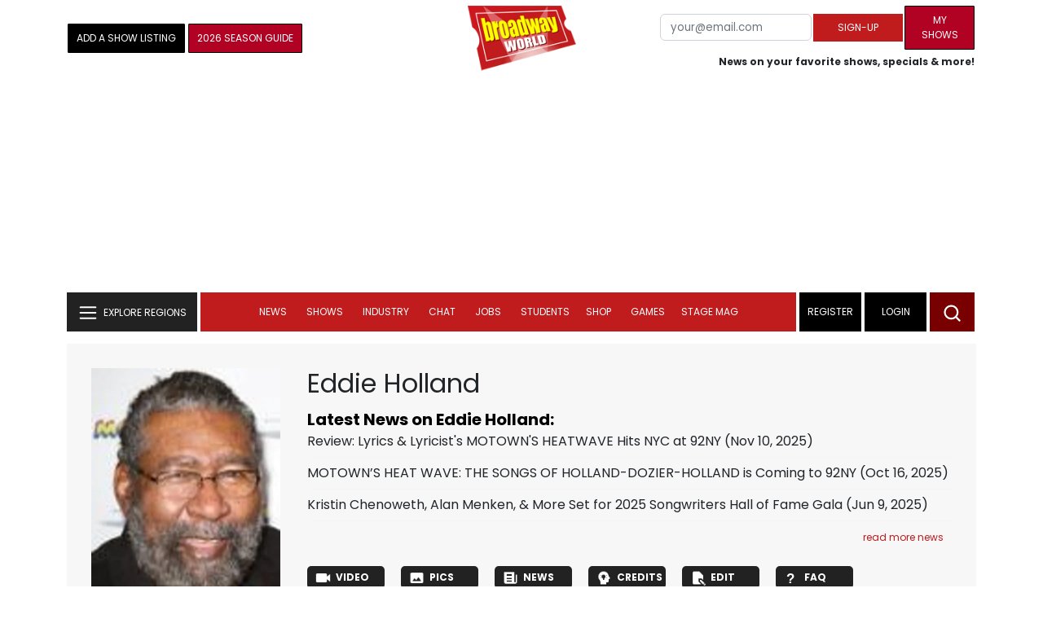

--- FILE ---
content_type: text/html; charset=UTF-8
request_url: https://www.broadwayworld.com/people/Eddie-Holland/
body_size: 29318
content:
<!DOCTYPE html>
        <html lang="en" xmlns="http://www.w3.org/1999/xhtml" xmlns:fb="http://www.facebook.com/2008/fbml">
        <head>
          
                
<script>
  window['gtag_enable_tcf_support'] = true;
  window.dataLayer = window.dataLayer || [];
  (function(w,d,s,l,i){
    w[l]=w[l]||[];
    w[l].push({'gtm.start': new Date().getTime(), event:'gtm.js'});
    var f=d.getElementsByTagName(s)[0],
        j=d.createElement(s),
        dl=l!='dataLayer'?'&l='+l:'';
    j.async=true;
    j.src='https://www.googletagmanager.com/gtm.js?id='+i+dl;
    f.parentNode.insertBefore(j,f);
  })(window,document,'script','dataLayer','GTM-P3NJDWD');
</script>

<script>
    window.localStorage.setItem('cnx_uid2_id', 'yourUID2');
</script>

    
                    <title>Eddie Holland (Composer/Lyricist): Credits, Bio, News & More | Broadway World</title>
          <meta name="sppc-site-verification" content="7b427ebce326f82c28d2344fb76fec2b" />

    
          
                    <meta name="description" content="Looking to find out more about Eddie Holland (Composer/Lyricist)? We have a full Biography, Photos, Theatre Credits, TV and Movies listings, Videos and more!">
          <meta property="og:title" content="Eddie Holland (Composer/Lyricist): Credits, Bio, News & More | Broadway World" /><meta property="og:description" content="Looking to find out more about Eddie Holland (Composer/Lyricist)? We have a full Biography, Photos, Theatre Credits, TV and Movies listings, Videos and more!" /><meta property="fb:app_id" content="139648586265" /><meta property="og:image" content="https://cloudimages.broadwayworld.com/headshots/59198sm.jpg" /><meta name="dateModified" content="" /><meta name="author" content="Team BWW" /><meta property="og:image:url" content="https://cloudimages.broadwayworld.com/headshots/59198sm.jpg" />
          <link rel="canonical" href="https://www.broadwayworld.com/people/Eddie-Holland/">
           
          <link rel="alternate" type="application/rss+xml" title="BroadwayWorld RSS Feed" href="https://www.broadwayworld.com/feed_all_bway.cfm" />


          <meta property="fb:pages" content="126634689416" />
      
      
<meta name="robots" content="max-image-preview:large">
<meta http-equiv="Content-Type" content="text/html; charset=UTF-8">
<meta http-equiv="X-UA-Compatible" content="IE=edge">
<meta name="viewport" content="width=device-width, initial-scale=1.0">
<link rel="apple-touch-icon-precomposed" sizes="57x57" href="https://www.broadwayworld.com/static/apple-touch-icon-57x57.png">
<link rel="apple-touch-icon-precomposed" sizes="114x114" href="https://www.broadwayworld.com/static/apple-touch-icon-114x114.png">
<link rel="apple-touch-icon-precomposed" sizes="72x72" href="https://www.broadwayworld.com/static/apple-touch-icon-72x72.png">
<link rel="apple-touch-icon-precomposed" sizes="144x144" href="https://www.broadwayworld.com/static/apple-touch-icon-144x144.png">
<link rel="apple-touch-icon-precomposed" sizes="60x60" href="https://www.broadwayworld.com/static/apple-touch-icon-60x60.png">
<link rel="apple-touch-icon-precomposed" sizes="120x120" href="https://www.broadwayworld.com/static/apple-touch-icon-120x120.png">
<link rel="apple-touch-icon-precomposed" sizes="76x76" href="https://www.broadwayworld.com/static/apple-touch-icon-76x76.png">
<link rel="apple-touch-icon-precomposed" sizes="152x152" href="https://www.broadwayworld.com/static/apple-touch-icon-152x152.png">
<link rel="icon" type="image/png" href="https://www.broadwayworld.com/static/favicon-196x196.png" sizes="196x196">
<link rel="icon" type="image/png" href="https://www.broadwayworld.com/static/favicon-96x96.png" sizes="96x96">
<link rel="icon" type="image/png" href="https://www.broadwayworld.com/static/favicon-32x32.png" sizes="32x32">
<link rel="icon" type="image/png" href="https://www.broadwayworld.com/static/favicon-16x16.png" sizes="16x16">
<link rel="icon" type="image/png" href="https://www.broadwayworld.com/static/favicon-128.png" sizes="128x128">

 <script src="https://scripts.mediavine.com/shims/broadway-world/pubadsShim.min.js"></script>
<script
  type="text/javascript"
  async="async"
  data-noptimize="1"
  data-cfasync="false"
  src="https://scripts.mediavine.com/tags/broadway-world.js"
  id="mv-script-wrapper-js"
></script>
<script data-ezscrex=false data-pagespeed-no-defer data-cfasync=false>
document.addEventListener("DOMContentLoaded", function() {
  let pageCount = sessionStorage.getItem('pageCount');
  if(pageCount) {
    pageCount = parseInt(pageCount) + 1;
  } else {
  pageCount = 1;
  }
  sessionStorage.setItem('pageCount', pageCount);
});
</script>
<script async src="https://securepubads.g.doubleclick.net/tag/js/gpt.js" crossorigin="anonymous"></script>
  <script>
    var googletag = googletag || {};
    googletag.cmd = googletag.cmd || [];
  </script>

  <script>
      googletag.cmd.push(function() { googletag.defineSlot('/106293300/CountdownClock', [300,175], 'div-gpt-ad-1442371043694-CountdownClock').addService(googletag.pubads()).setCollapseEmptyDiv(true,true);

      googletag.defineSlot('/106293300/Pixel1x1', [1, 1], 'div-gpt-ad-1479672818651-pix11').addService(googletag.pubads());
googletag.defineOutOfPageSlot('/106293300/out-of-page-ad', 'out-of-page-ad').addService(googletag.pubads());

           
        googletag.defineSlot('/106293300/BWW_Mobile_A', [[300,250],[336,280]], 'div-gpt-ad-1442371043694-8').addService(googletag.pubads());
        googletag.defineSlot('/106293300/BWW_Mobile_B', [[300,250],[336,280]], 'div-gpt-ad-1442371043694-9').addService(googletag.pubads());
        googletag.defineSlot('/106293300/BWW_Mobile_C', [[300,250],[336,280]], 'div-gpt-ad-1442371043694-10').addService(googletag.pubads());

googletag.defineSlot('/106293300/BWW_Desktop_Sidebar_Top', [[300,250]], 'div-gpt-ad-1442371043694-0').addService(googletag.pubads());
googletag.defineSlot('/106293300/BWW_Desktop_Sidebar_Mid', [[300,1050],[300,600],[300,25],[160,600]], 'div-gpt-ad-1442371043694-3').addService(googletag.pubads());
googletag.defineSlot('/106293300/BWW_Desktop_Sidebar_Bottom',  [[300,250]], 'div-gpt-ad-1442371043694-4').addService(googletag.pubads());
  googletag.defineSlot('/106293300/BWW_Desktop_Header', [[970,90],[970,66],[728,90],[970,250]], 'div-gpt-ad-1442371043694-1').addService(googletag.pubads());
    googletag.defineSlot('/106293300/BWW_Desktop_Sticky_Tower', [160, 600], 'div-gpt-ad-1442371043694-2').addService(googletag.pubads());
      googletag.defineSlot('/106293300/BWW_Mobile_Header', [[300,250],[320,50],[320,100]], 'div-gpt-ad-1442371043694-7').addService(googletag.pubads());
      googletag.defineSlot('/106293300/BWW_Mobile_AuthorInclude',  [[300,250],[336,280]], 'div-gpt-ad-1442371043694-11').addService(googletag.pubads());
 googletag.defineSlot('/106293300/New728468Bottom', [728, 90], 'div-gpt-ad-1479672818651-New728468Bottom').addService(googletag.pubads());
      googletag.defineSlot('/106293300/NEW300D', [300, 250], 'div-gpt-ad-1442371043694-5').addService(googletag.pubads());
    

    googletag.pubads().setTargeting('Region','Broadway');            
                      googletag.pubads().setTargeting('page','people');


    


                                            

            
                
    let pageCount = sessionStorage.getItem('pageCount');

pageCount = pageCount ? parseInt(pageCount) : 0;

let referrer = document.referrer;

if (referrer.includes("google")) {
    googletag.pubads().setTargeting('pagecount', '0');
} else if (pageCount <= 1) {
    googletag.pubads().setTargeting('pagecount', '1');
} else {
    googletag.pubads().setTargeting('pagecount', '2');
}
    googletag.pubads().collapseEmptyDivs();
            googletag.pubads().enableSingleRequest();

    googletag.enableServices();
  });
</script>

<script>
  window.addEventListener('DOMContentLoaded', (event) => {
    let styles = document.querySelectorAll('.preload-css');
  });
</script>


 <script data-ezscrex=false data-pagespeed-no-defer data-cfasync=false>!function(n){if(!window.cnx){window.cnx={},window.cnx.cmd=[];var t=n.createElement('iframe');t.src='javascript:false'; t.display='none',t.onload=function(){var n=t.contentWindow.document,c=n.createElement('script');c.src='//cd.connatix.com/connatix.player.js?cid=81bd3014-14af-4d51-b524-e3719a43b0b8',c.setAttribute('async','1'),c.setAttribute('type','text/javascript'),n.body.appendChild(c)},n.head.appendChild(t)}}(document);</script>

<style type="Text/css">

#div-gpt-ad-1442371043694-1 {
  margin: 0 auto;
}

/* Reserving space for leaderboard ads */
@media only screen and (min-width: 768px) {
  #div-gpt-ad-1442371043694-1 {
    height: 265px !important;
  }
  #div-gpt-ad-1442371043694-1> div {
    margin: 0 auto;
  }
}
@media only screen and (max-width: 430px) {
div[id*="pub-ad-placeholder-935"] {
height: 70px;
}
}
/* Sidebar Adjustment */
@media only screen and (min-width: 992px) {
    .col-lg-3.r-side {
        min-width: 324px !important;
    }
    .row:has(.col-lg-3) > .col-lg-7 {
        max-width: calc(83.33% - 324px) !important;
    }
}
</style>
 
<link href="https://cloudimages.broadwayworld.com/bworld1523/assets/css/bootstrap.min.css" rel="stylesheet">

<link rel="preload" href="https://cloudimages.broadwayworld.com/fonts/poppins-v24-latin_latin-ext-regular.woff2" as="font" type="font/woff2" crossorigin>
<link rel="preload" href="https://cloudimages.broadwayworld.com/fonts/poppins-v24-latin_latin-ext-700.woff2" as="font" type="font/woff2" crossorigin>

<style>
@font-face {
  font-display: swap;   font-family: 'Poppins';
  font-style: normal;
  font-weight: 400;
  src: url('https://cloudimages.broadwayworld.com/fonts/poppins-v24-latin_latin-ext-regular.woff2') format('woff2'); }
@font-face {
  font-display: swap;
  font-family: 'Poppins';
  font-style: normal;
  font-weight: 700;
  src: url('https://cloudimages.broadwayworld.com/fonts/poppins-v24-latin_latin-ext-700.woff2') format('woff2'); 
}
</style>

<link href="https://cloudimages.broadwayworld.com/bworld1523/assets/css/style49mininner-page41min.css" rel="stylesheet">

<style type="text/css">

.new-center .btn-wrap input[type=submit], .new-center label, .ques-row .ans p, .stage-credit .stage-text, .stage-credit .stage-text2, .stage-credit .stage-title1-right, p {
    font-size: 16px;
}

.bio-area p {
    font-size: 16px;
    font-weight: 500;
    line-height: 21px;
}
</style>






</head>
<body >
<img src="https://cloud.broadwayworld.com/sitepixel.cfm" width="1" height="1" alt="tracker" style="display:none;" loading="eager" decoding="async">

  
   <noscript><iframe src="https://www.googletagmanager.com/ns.html?id=GTM-P3NJDWD"
height="0" width="0" style="display:none;visibility:hidden"></iframe></noscript>

<div id=div-gpt-ad-1479672818651-pix11 >
    <script>googletag.cmd.push(function () {
            googletag.display('div-gpt-ad-1479672818651-pix11');
        });
    </script>
</div>




    



    <header>
      <!-- Header Start -->
      <div class="header-area">
        <div class="main-header ">
          <div class="header-mid d-none d-md-block">
            <div class="container">
              <div class="row d-flex align-items-center" >
             
 <div style="text-align:center;">
  <table style="max-width:1300px;width:100%;margin-bottom:5px;margin-top:5px;">
  <Tr><td style="text-align:left;width:35%">

        <a href="https://www.broadwayworld.com/addyourshow.cfm"><button type="submit" class="btn register-btn"  style="margin-top:0px;background-color:black;border-width:1px;border-color:black;color:#ffffff;font-weight:normal;border-style:solid;font-size: 12px;padding-left:10px!important;padding-right:10px!important;border-radius:1px;">Add a Show Listing</button> </a>
              
    <a href="https://bway.world/m2ugd"><button type="submit" class="btn register-btn" style="margin-top:0px;background-color:#b20223;border-width:1px;border-color:black;color:#ffffff;font-weight:normal;border-style:solid;font-size:12px;padding-left:10px!important;padding-right:10px!important;border-radius:1px;">2026 Season Guide</button></a>  
    


               
    


  </td>
  <Td style="text-align:center;width:30%;">
     <div class="logo">
        <a href="https://www.broadwayworld.com/">
             <img class="img" src="https://cloudimages.broadwayworld.com/2017/broadwayworld-new-retina.png" alt="BroadwayWorld" width="133" height="80">
   
   
        </a>
  </Td>
  
  <td style="text-align:right;width:35%;">
    
        <form style="float:right;" action="https://www.broadwayworld.com/register.cfm" method="post" onSubmit="gtag('event', 'Register', {'event_category': 'Register','event_label': 'Top 2023','value': 'Top 2023'});">
        
    <table>
        <tr>
        
            <td>
                <input type="email" id="email" name="email" placeholder="your@email.com" style="font-size:10pt;max-width:200px;" required class="form-control">
            </td>
            <td>
                <button type="submit" class="btn register-btn" style="margin-top:0px;font-weight:normal;min-width:110px;font-size:12px;">Sign-up</button>
            </td></form>
            <td>         <a href="https://www.broadwayworld.com/article/BroadwayWorld-Launches-My-Shows-A-New-Way-to-Track-and-Share-Your-Theatre-Journey-20250902"><div class="btn register-btn" style="margin-top:0px;background-color:#b20223;border-width:1px;border-color:black;color:#ffffff;font-weight:normal;border-style:solid;font-size:12px;padding-left:10px!important;min-width:86px;padding-right:10px!important;border-radius:1px;">My Shows</div></a>
            </td>
        </tr>
        <tr>
            <td colspan="4">
                <span style="font-size:9pt;font-weight:bold;">News on your favorite shows, specials & more!</span>
            </td>
            
        </tr>
    </table>
</form>





   
  </td>
  </Tr>
</table>

                <div id="ezoic-pub-ad-placeholder-102">
                    <div id='div-gpt-ad-1442371043694-1' style='width:970px;'>
                        <script>
                            googletag.cmd.push(function() { googletag.display('div-gpt-ad-1442371043694-1'); });
                        </script>
                    </div>
                </div>
</div>
                
         <div class="col-xl-9 col-lg-9 col-md-9 col-sm-9">
                  <div class="header-banner f-right">
   

</div>


</div>
                
                
           
                
              </div>
            </div>
          </div>
          
                     
        <div id="out-of-page-ad">
     <script data-ezscrex=false data-pagespeed-no-defer data-cfasync=false async >
        googletag.cmd.push(function() {
          googletag.display('out-of-page-ad');
        });
      </script>
    </div>  
    
          <div class="header-bottom header-sticky">
            <div class="container">
              <div class="row align-items-center" style="background-color:white;">
                <div class="col-xl-2 col-md-2 category-menu">
                  
                 
                  <!--EXPLORE Buton-->
             <nav class="navbar navbar-light light-blue lef-navbar">
  <button class="navbar-toggler toggler-example" type="button" data-bs-toggle="collapse" data-bs-target="#collapseExample" aria-expanded="false" aria-controls="collapseExample" id="exploreButton">
    <span class="navbar-brand">EXPLORE REGIONS</span>
  </button>
</nav>
                  <!--/.EXPLORE End-->
                </div>
                <div class="col-xl-8 col-md-8 px-1 header-flex">
                  <!-- sticky -->
                  <div class="sticky-logo">
                    <a href="/">
                     <img class="img" src="https://cloudimages.broadwayworld.com/2017/broadwayworld-new-nonretina-22.png" alt="BroadwayWorld" width="133" height="80" style="width: auto;max-height: 50px;"  >
   
 

      
                    </a>
                  </div>
                  <!-- Main-menu -->
                  <div class="main-menu d-md-block" id="mobile-nav">
                    
               
                   <div name="newbar" style="width:100%;background-color:black;color:white;display:none;">
               
        
               
               
               <form style="float:right;" action="https://www.broadwayworld.com/register.cfm" method="post" onSubmit="gtag('event', 'Register', {'event_category': 'Register','event_label': 'Top 2023','value': 'Top 2023'});" style="margin-top:5px;">
    
    <table>
        <tr>
     
            <td>
                <input type="email" id="email" name="email" placeholder="your@email.com" style="font-size:10pt;max-width:200px;" required class="form-control">
            </td>
            <td>
                <button type="submit" class="btn register-btn" style="margin-top:0px;font-weight:normal;min-width:110px;font-size:12px;">Sign-up</button>
            </td></form>
            <td>         <a href="https://www.broadwayworld.com/article/BroadwayWorld-Launches-My-Shows-A-New-Way-to-Track-and-Share-Your-Theatre-Journey-20250902"><div class="btn register-btn" style="margin-top:0px;background-color:#b20223;border-width:1px;border-color:black;color:#ffffff;font-weight:normal;border-style:solid;font-size:12px;padding-left:10px!important;min-width:86px;padding-right:10px!important;border-radius:1px;">My Shows</div></a>
            </td>
        </tr>
        <tr>
            <td colspan="4" style="text-align:left;">
                <span style="font-size:9pt;font-weight:bold;color:white;">News on your favorite shows, discounts & more!<br>Already registered? <a href="https://www.broadwayworld.com/newlogin.cfm" style="color:white;"><u>sign-in</u></a></span>
            </td>
        </tr>
    </table>
</form>


               
                       </div>
                    
                    
                    
                    
                    <nav>
                      <ul id="navigation">
                        
                        
                                    
                          
                                                      
                                                   
   
            
            
            
                          
            
                        <li>
                          <a href="#" data-bs-toggle="dropdown" aria-expanded="false" style="color:white!important;">News</a>
                          <ul class="submenu dropdown-menu">
                            <li>
                              <a href="https://www.broadwayworld.com/newsroom/">Latest News</a>
                            </li>
                            <li>
                              <a href="https://www.broadwayworld.com/interviews.cfm">Interviews</a>
                            </li>
                            <li>
                              <a href="https://www.broadwayworld.com/cdsbooksdvds.php">New Releases</a>
                            </li>
                            <li>
                              <a href="https://www.broadwayworld.com/gallerynew.php">Photos</a>
                            </li>
                            <li>
                              <a href="https://www.broadwayworld.com/reviews.cfm">Reviews</a>
                            </li>
                            <li>
                              <a href="https://www.broadwayworld.com/tonyawards.php">Tony Awards</a>
                            </li>
                            <li>
                              <a href="https://www.broadwayworld.com/tvmainnew.cfm">Videos</a>
                            </li>
                          </ul>
                        </li>
                        
                        
                        <li>
                          <a href="#" data-bs-toggle="dropdown" aria-expanded="false" class="shows-link" style="color:white!important;">Shows</a>
                          <ul class="submenu dropdown-menu">
                             <li>
                              <a href="https://www.broadwayworld.com/myshows/">My Shows <sup style="color:red"><small>Beta</small></sup></a>
                              </li>
                            <li>
                              <a href="https://www.broadwayworld.com/shows/broadway-shows.php" style="border-bottom: 0px solid;">Broadway Shows</a>
                         <table style="margin-top:-5px;"><Tr><Td>   

</td><td>


   
 <a href="https://data.broadwayworld.com/rec/ticketcentralclick2023.cfm?tcid=193" target="_new"><img  style="width:165px;height:auto;" loading="lazy" width="165" height="105" alt="Ticket Central" src="https://cloudimages2.broadwayworld.com/ticketcentral/1769068796_JIT_BWW-Takeover-NewBobby-1200x800.jpg?format=auto&width=165"></a></a> 
  
 
</td></tr></table>                       
                      
                            </li>
                            <li>
                              <a href="https://www.broadwayworld.com/shows/shows.php?page=oshows">Off-Broadway</a>
                                </li>
                            <li>
                              <a href="https://www.broadwayworld.com/off-off-broadway/">Off-Off-Broadway</a>
                            </li>
                            <li>
                              <a href="https://www.broadwayworld.com/shows/shows.php?page=immersive">Immersive / Experiential</a>
                            </li>
                            
                              <li>
                              <a href="https://www.broadwayworld.com/more-to-do/">More to Do</a>
                            </li>
                            <li>
                              <a href="https://www.broadwayworld.com/pickashowregional.cfm">Search by Zip Code</a>
                            </li>
                            
                            <li>
                              <a href="/shows/broadway-shows-discounts.php">Special Offers</a>
                            </li>
                            <li>
                              <a href="https://www.broadwayworld.com/shows/shows.php?page=tour">Tours</a>
                            </li>
                            <li>
                              <a href="https://www.broadwayworld.com/westend/shows/shows.php?page=westend">West End</a>
                              
                              
                            </li>
                            
                            <li><a rel="nofollow" href="https://cloud.broadwayworld.com/rec/ticketclick.cfm?fromlink=0&clickedshow=0&regid=&0&logo=on&articlelink=https://ticketmaster.evyy.net/c/2299526/264167/4272?u=https%3A%2F%2Fwww.ticketmaster.com%2Fbroadway" style="color:black;"  target="_new">Powered By <img src="https://cloudimages.broadwayworld.com/Ticketmaster_Horizontal_Lightmode.png" loading="lazy" style="width:125px;height:auto;" alt="Ticketmaster">

							</a></li>
                          </ul>
                          
                          
                        </li>
                        <li>
                          <a href="#" data-bs-toggle="dropdown" aria-expanded="false" style="color:white!important;">Industry</a>
                          <ul class="submenu dropdown-menu">
                            <li>
                              <a href="https://www.broadwayworld.com/industry/">Industry Home</a>
                            </li>
                            <li>
                              <a href="https://www.broadwayworld.com/bwidb/">BWW Database</a>
                            </li>
                            <li>
                              <a href="https://www.broadwayworld.com/grosses.cfm">Grosses <span style="color:green;background-color:transparent;font-size:10px;">Updated: 01/18</span>
</a>
                            </li>
                            <li>
                              <a href="https://www.broadwayworld.com/topic/Industry-Pro">Industry Newsletter</a>
                            </li>
                            
                               <li>
                              <a href="https://www.broadwayworld.com/people-database/">People Pages</a>
                            </li>
                            
                                 <li>
                              <a href="https://www.broadwayworld.com/industry-social.cfm">Social Media Analytics</a>
                            </li>
                            
                                  <li>
                              <a href="https://www.broadwayworld.com/industry-bww-theatres.cfm">Theater Report</a>
                            </li>
                            
                          </ul>
                        </li>
                        <li>
                          <a href="#" data-bs-toggle="dropdown" aria-expanded="false" style="color:white!important;">Chat</a>
                          <ul class="submenu dropdown-menu">
                            <li>
                              <a href="https://forum.broadwayworld.com/">Broadway Forum</a>
                            </li>
                          
                            <li>
                              <a href="https://forum.broadwayworld.com/saleboard.cfm">Buy & Sell</a>
                            </li>
                          </ul>
                        </li>
                        <li>
                          <a href="#" data-bs-toggle="dropdown" aria-expanded="false" style="color:white!important;">Jobs</a>
                          <ul class="submenu dropdown-menu">
                            <li>
                              <a href="https://www.broadwayworld.com/theatre-auditions/">Equity</a>
                            </li>
                            <li>
                              <a href="https://www.broadwayworld.com/nonequity.cfm">Non-Equity</a>
                            </li>
                            <li>
                              <a href="https://www.broadwayworld.com/classifieds-jobs/">Find a Job</a>
                            </li>
                            <li>
                              <a href="https://www.broadwayworld.com/classifieds-jobs/addclassifieds.cfm">Post a Job</a>
                            </li>
                          </ul>
                        </li>
                        <li>
                          <a href="#" data-bs-toggle="dropdown" aria-expanded="false" style="color:white!important;">Students</a>
                          <ul class="submenu dropdown-menu">
                            <li>
                              <a href="https://www.broadwayworld.com/student-center/">Student Center Home</a>
                            </li>
                             <li>
                              <a href="https://www.broadwayworld.com/bwwjr.php">BWW Junior</a>
                            </li>
                            <li>
                              <a href="https://www.broadwayworld.com//campguide/">Camp Guide</a>
                            </li>
                             <li>
                              <a href="https://www.broadwayworld.com/youth-theater/">Youth Theaters</a>
                            </li>
                           <li>
                              <a href="https://www.broadwayworld.com/dancestudios/">Dance Studios</a>
                            </li>
                            
                            <li>
                              <a href="https://www.broadwayworld.com/studentcalendar-elementary.php">Elementary School</a>
                            </li>
                            <li>
                              <a href="https://www.broadwayworld.com/studentcalendarhighschool.php">High School</a>
                            </li>
                            <li>
                              <a href="https://www.broadwayworld.com/studentcenter.php">College Center</a>
                            </li>
                            <li>
                              <a href="https://www.broadwayworld.com/nextonstage/index.cfm">Next on Stage</a>
                            </li>
                            
              
    
                          </ul>
                        <li>
                                                    <a href="https://www.broadwayworld.com/shop/" style="color:white!important;"> Shop</a>

                      </li>
                          
                                <li>
                          <a href="#" data-bs-toggle="dropdown" aria-expanded="false" style="color:white!important;">Games</a>
                          <ul class="submenu dropdown-menu">
                            
                              <li>
                              <a href="https://www.broadwayworld.com/trivia-game/?utm_source=nav">Trivia Game</a>
                            </li>
                       
                          <li>
                              <a href="https://www.broadwayworld.com/word-search/?utm_source=nav">Word Search</a>
                            </li>
                          
                                 <li>
                              <a href="https://www.broadwayworld.com/scramble/?utm_source=nav">Broadway Scramble</a>
                            </li>
                            
                                 <li>
                              <a href="https://www.broadwayworld.com/matchup/?utm_source=nav">Match-Up Game</a> 
                            </li>
                            <li>
                              <a href="https://www.broadwayworld.com/tonygame.php?utm_source=nav">Tonys Trivia</a>
                            </li>
                            
                              <li>
                              <a href="https://www.broadwayworld.com/game/?utm_source=nav">Word Game</a>
                            </li>
                          </ul>
                          
                                                    
                     <li class="hide-on-ipad">
      <a href="https://stagemag.broadwayworld.com/" style="color:white!important;">Stage Mag</a>
  </li>
  

                      </ul>
                      
                      
                    </nav>
                    
                  </div>


                </div>


                <div class="col-xl-2 col-md-2 px-0 login-menu">
                  
                  
                  <ol>
                    
                                      <li style="background-color:#000000;">
                      <a href="https://www.broadwayworld.com/register.cfm" >Register</a>
                    </li>
                    <li style="background-color:#000000;">
                      <a style="color:white!important;" href="https://www.broadwayworld.com/newlogin.cfm">Login</a>
                    </li>
              

                      </ol>
                                                              

                
                  
                  
                  
                  
                  <div class="header-right-btn f-right" onclick="searchFunction()">
                    <img src="https://cloudimages.broadwayworld.com/bworld1523/assets/img/svg/Search-icon.svg" alt="search bar" height="18" width="18">
                  </div>
                </div>
                
                <!-- Mobile Menu -->
                <div class="col-12">
                  <div class="mobile_menu d-block d-md-none">
                    <span class="navbar-brand" onclick="myFunction()"></span>
                  </div>
                </div>
              </div>
              
              <!-- EXPLORE Category Dropdown -->
              <div class="row mx-0">
                <div class="col-xl-2 col-md-2 collapse open-explore" id="collapseExample">
                  <nav>
                    <ul class="submenu">
                        
                        
                         <li>
            <a href="#" data-bs-toggle="dropdown" data-bs-auto-close="outside">Broadway + NYC</a>
            <i class="carousel-control-next-icon next-icon"></i>
                                        <div class="default-mega-menu dropdown-menu shadow explore-mega-menu">

              <button type="button" class="close-mega-menu"  onclick="clearSearchField()" id="clear-search-button">&times;</button>
              <div class="container-fluid">
                <div class="row">
                  <div class="megamenu-title">
                    <p class="megamenu-title" style="color:white;">Broadway + NYC</p>
                  </div>


   
                  
                  <div class="col-12 col-sm-4 col-md-4 single">
                    <p class="h5"><a href="https://www.broadwayworld.com/">Broadway</a></p>
               <a href="https://www.broadwayworld.com/cabaret/article/Major-Snowstorm-Headed-Toward-NYC-Does-Broadway-Close-Down-Because-of-Snow-20260123">
                   
                      <img loading="lazy" src="https://cloudimages2.broadwayworld.com/columnpiccloud/680-a412386deb2d87baad0c6dd8f060b9b6.jpg?format=auto&width=670" 
                     style="height:auto;" alt="Broadway Shows Weather the Storm: What Happens to Performances During Major NYC Snowfall?">
                   
                    <div class="caption">
                     Broadway Shows Weather the Storm: What Happens to Performances During Major NYC Snowfall?</a>
                    </div>
                  </div>
                 
          
          
                  
                  
                  
                  <div class="col-12 col-sm-4 col-md-4 single">
                    <p class="h5"><a href="https://www.broadwayworld.com/off-broadway/">Off-Broadway</a></p>
                  <a href="https://www.broadwayworld.com/off-broadway/article/FINDING-DOROTHY-PARKER-To-Return-To-The-Laurie-Beechman-Theatre-With-Julie-Halston-Ann-Harada-Jackie-Hoffman-And-Anika-Larsen-20260123"><img loading="lazy" src="https://cloudimages2.broadwayworld.com/columnpiccloud/680-4067b863f2eecb010a4095db023a42d3.jpg?format=auto&width=670" style="height:auto;" alt="FINDING DOROTHY PARKER To Return To The Laurie Beechman Theatre With Julie Halston, Ann Harada, Jackie Hoffman, And Anika Larsen">
                   
                    <div class="caption">
                     FINDING DOROTHY PARKER To Return To The Laurie Beechman Theatre</a>
                    </div>
                  </div>
                 
          
          
          
                  
               
                  
                  <div class="col-12 col-sm-4 col-md-4 single">
                    <p class="h5"><a href="https://www.broadwayworld.com/off-off-broadway/">Off-Off Broadway</a></p>
                   <a href="https://www.broadwayworld.com/off-off-broadway/article/Photos-SHELTER-IN-PLACE-World-Premiere-atSgouros-Theater-20260120">
                      
                      <img loading="lazy" src="https://cloudimages2.broadwayworld.com/columnpiccloud/680-678893c390a5d90ca99829c6c18cc996.jpg?format=auto&width=670" style="height:auto;" alt="Photos: SHELTER IN PLACE World Premiere at Sgouros Theater">
                    
                    <div class="caption">
                     Photos: SHELTER IN PLACE World Premiere at Sgouros Theater</a>
                    </div>
                  </div>
                 
          
          

   
                  
                  <div class="col-12 col-sm-4 col-md-4 single">
                    <p class="h5"><a href="https://www.broadwayworld.com/cabaret/">Cabaret</a></p>
                  <a href="https://www.broadwayworld.com/cabaret/article/Review-Debi-Toni-Serves-Laughs-and-Vocals-With-DOUBLE-TROUBLE-at-Dont-Tell-Mama-20260122">
                     
                      <img loading="lazy" src="https://cloudimages2.broadwayworld.com/columnpiccloud/680-925469e085699736f36ea8d2b11e487a.jpg?format=auto&width=670" style="height:auto;" alt="Review: Debi Toni Serves Laughs and Vocals With DOUBLE TROUBLE at Don't Tell Mama">
                   
                    <div class="caption">
                     Review: Debi Toni Serves Laughs and Vocals With DOUBLE TROUBLE at Don't Tell Mama</a>
                    </div>
                  </div>
               
          
          
                  
                
                  
                  <div class="col-12 col-sm-4 col-md-4 single">
                    <p class="h5"><a href="https://www.broadwayworld.com/bwwdance/">Dance</a></p>
                   <a href="https://www.broadwayworld.com/bwwdance/article/Chita-Rivera-Awards-and-NYDA-Foundation-Launch-Talent-Search-for-Chita-Rivera-Training-Grant-20260123">
                      
                      <img loading="lazy" src="https://cloudimages2.broadwayworld.com/columnpiccloud/680-c2685f4f373b0ae568435f64050a9e07.jpg?format=auto&width=670" style="height:auto;" alt="Chita Rivera Awards and NYCDA Foundation Launch Talent Search for Chita Rivera Training Grant">
                   
                    <div class="caption">
                     Chita Rivera Awards and NYCDA Foundation Launch Talent Search for Chita Rivera Training Grant</a>
                    </div>
                  </div>
                 
          
          
          
                  
                  <div class="col-12 col-sm-4 col-md-4 single">
                    <p class="h5"><a href="https://www.broadwayworld.com/bwwopera/">Opera</a></p>
              <a href="https://www.broadwayworld.com/bwwopera/article/Washington-National-Opera-Announces-SAVe-SEVENTY-SEATS-Community-Initiative-and-Partnership-20260124">
                     
                      <img loading="lazy" src="https://cloudimages2.broadwayworld.com/columnpiccloud/680-94f9972c7f19db883b701ef27286a352.jpg?format=auto&width=670"  style="height:auto;" alt="Washington National Opera Announces SAVe SEVENTY SEATS Community Initiative and Partnership">
                    
                    <div class="caption">
                      Washington National Opera Announces SAVe SEVENTY SEATS Community Initiative and Partnership</a>
                    </div>
                  </div>
                 
          
          
          
                  
                  <div class="col-12 col-sm-4 col-md-4 single">
                    <p class="h5"><a href="https://www.broadwayworld.com/bwwclassical/">Classical Music</a></p>
                  <a href="https://www.broadwayworld.com/bwwclassical/article/Cantori-New-York-to-Present-HAILSTORK-AT-85-Featuring-New-Orchestration-of-CRISPUS-ATTUCKS-20260124">
                      
                      <img loading="lazy" src="https://cloudimages2.broadwayworld.com/columnpiccloud/680-f263f6b73eddfd6134e123add09afc2c.jpg?format=auto&width=670" style="height:auto;" alt="Cantori New York to Present HAILSTORK AT 85 Featuring New Orchestration of CRISPUS ATTUCKS">
                    
                    <div class="caption">
                      Cantori New York to Present HAILSTORK AT 85 Featuring New Orchestration of CRISPUS ATTUCKS</a>
                    </div>
                  </div>
                 
          
          
          
                  
                  
                </div>
              </div>
            </div>
          </li>
          
          
                      <li>
                        <a href="#" data-bs-toggle="dropdown" data-bs-auto-close="outside">United States</a>
                        <i class="carousel-control-next-icon next-icon"></i>
            <div class="dropdown-menu shadow explore-mega-menu">
                          <button type="button" class="close-mega-menu"  onclick="clearSearchField()" id="clear-search-button">&times;</button>
                          <div class="container-fluid">
                            <div class="row">
                              <div class="d-flex">
                                <div class="megamenu-title">
                                   <p class="megamenu-title" style="color:white;"></p>
                                </div>
                                <p class="dropdown-toggle" data-bs-toggle="dropdown" data-bs-auto-close="outside" style="color:white;cursor: pointer;min-width: 140px;top: -10px;left: 50px;    margin-top: 10px;"> Eastern</p>
                                <ul class="dropdown-menu shadow united-dropdown">
                                  
                                  <li class="dropend">
                                  
                                  
<li><a href="https://www.broadwayworld.com/connecticut/">CONNECTICUT	- Connecticut</a></li>
<li><a href="https://www.broadwayworld.com/washington-dc/">DC - Washington, DC</a></li>

<li><a href="https://www.broadwayworld.com/delaware/">DELAWARE - Delaware</a></li>
<li><a href="https://www.broadwayworld.com/ft-myers-naples/">FLORIDA	- Ft. Myers/Naples</a></li>
<li><a href="https://www.broadwayworld.com/jacksonville/">FLORIDA	- Jacksonville</a></li>
<li><a href="https://www.broadwayworld.com/miami/">FLORIDA	- Miami Metro</a></li>
<li><a href="https://www.broadwayworld.com/orlando/">FLORIDA	- Orlando</a></li>
<li><a href="https://www.broadwayworld.com/sarasota/">FLORIDA	- Sarasota</a></li>
<li><a href="https://www.broadwayworld.com/tallahassee/">FLORIDA	- Tallahassee</a></li>
<li><a href="https://www.broadwayworld.com/tampa/">FLORIDA	- Tampa/St. Petersburg</a></li>
<li><a href="https://www.broadwayworld.com/atlanta/">GEORGIA -	Atlanta</a></li>
<li><a href="https://www.broadwayworld.com/maine/">MAINE	- Maine</a></li>
<li><a href="https://www.broadwayworld.com/baltimore/">MARYLAND - Baltimore</a></li>
<li><a href="https://www.broadwayworld.com/boston/">MASSACHUSETTS - Boston</a></li>
<li><a href="https://www.broadwayworld.com/new-hampshire/">NEW HAMPSHIRE - New Hampshire</a></li>
<li><a href="https://www.broadwayworld.com/new-jersey/">NEW JERSEY - New Jersey</a></li>
<li><a href="https://www.broadwayworld.com/brooklyn/">NEW YORK - Brooklyn</a></li>

<li><a href="https://www.broadwayworld.com/buffalo/">NEW YORK - Buffalo</a></li>
<li><a href="https://www.broadwayworld.com/central-new-york/">NEW YORK - Central New York</a></li>
<li><a href="https://www.broadwayworld.com/long-island/">NEW YORK - Long Island</a></li>
<li><a href="https://www.broadwayworld.com/rockland/">NEW YORK - Rockland / Westchester</a></li>
<li><a href="https://www.broadwayworld.com/charlotte/">NORTH CAROLINA - Charlotte</a></li>
<li><a href="https://www.broadwayworld.com/raleigh/">NORTH CAROLINA - Raleigh</a></li>
<li><a href="https://www.broadwayworld.com/central-pa/">PENNSYLVANIA - Central Pennsylvania</a></li>
<li><a href="https://www.broadwayworld.com/philadelphia/">PENNSYLVANIA - Philadelphia</a></li>
<li><a href="https://www.broadwayworld.com/pittsburgh/">PENNSYLVANIA - Pittsburgh</a></li>
<li><a href="https://www.broadwayworld.com/rhode-island/">RHODE ISLAND - Rhode Island</a></li>
<li><a href="https://www.broadwayworld.com/south-carolina/">SOUTH CAROLINA - South Carolina</a></li>
<li><a href="https://www.broadwayworld.com/vermont/">VERMONT - Vermont</a></li>
<li><a href="https://www.broadwayworld.com/norfolk/">VIRGINIA - Central Virginia</a></li>
<li><a href="https://www.broadwayworld.com/west-virginia/">VIRGINIA - West Virginia</a></li>

                                  </li>
                              
                                  </li>
                                </ul>
                                <p class="dropdown-toggle" data-bs-toggle="dropdown" data-bs-auto-close="outside" style="color:white;cursor: pointer;min-width: 140px;top: -10px;left: 50px;    margin-top: 10px;"> Central</p>
                                <ul class="dropdown-menu shadow united-dropdown">
                                  <li class="dropend">

<li><a href="https://www.broadwayworld.com/birmingham/">ALABAMA - Birmingham</a></li>
<li><a href="https://www.broadwayworld.com/little-rock/">ARKANSAS</a></li>
<li><a href="https://www.broadwayworld.com/denver/">COLORADO</a></li>
 <li><a href="https://www.broadwayworld.com/chicago/">ILLINOIS - Chicago</a></li>
<li><a href="https://www.broadwayworld.com/indianapolis/">INDIANA - Indianapolis</a></li>
 <li><a href="https://www.broadwayworld.com/south-bend/">INDIANA - South Bend</a></li>
 <li><a href="https://www.broadwayworld.com/des-moines/">IOWA - Des Moines</a></li>
<li><a href="https://www.broadwayworld.com/wichita/">KANSAS - Wichita</a></li>
 <li><a href="https://www.broadwayworld.com/louisville/">KENTUCKY - Louisville</a></li>
 <li><a href="https://www.broadwayworld.com/new-orleans/">LOUISIANA - New Orleans</a></li>
 <li><a href="https://www.broadwayworld.com/michigan/">MICHIGAN - Michigan</a></li>
 <li><a href="https://www.broadwayworld.com/minneapolis/">MINNESOTA - Minneapolis / St. Paul</a></li>
<li><a href="https://www.broadwayworld.com/jackson/">MISSISSIPPI - Jackson, MS</a></li>
<li><a href="https://www.broadwayworld.com/kansas-city/">MISSOURI - Kansas City</a></li>
<li><a href="https://www.broadwayworld.com/st-louis/">MISSOURI - St. Louis</a></li>
<li><a href="https://www.broadwayworld.com/montana/">MONTANA - Montana</a></li>
 <li><a href="https://www.broadwayworld.com/omaha/">NEBRASKA - Omaha</a></li>
<li><a href="https://www.broadwayworld.com/fargo/">NORTH DAKOTA - Fargo</a></li>
 <li><a href="https://www.broadwayworld.com/cincinnati/">OHIO - Cincinnati</a></li>
 <li><a href="https://www.broadwayworld.com/cleveland/">OHIO - Cleveland</a></li>
 <li><a href="https://www.broadwayworld.com/columbus/">OHIO - Columbus</a></li>
 <li><a href="https://www.broadwayworld.com/dayton/">OHIO - Dayton</a></li>
 <li><a href="https://www.broadwayworld.com/oklahoma/">OKLAHOMA</a></li>
 <li><a href="https://www.broadwayworld.com/sioux-falls/">SOUTH DAKOTA</a></li>
 <li><a href="https://www.broadwayworld.com/memphis/">TENNESSEE - Memphis</a></li>
 <li><a href="https://www.broadwayworld.com/nashville/">TENNESSEE - Nashville</a></li>
 <li><a href="https://www.broadwayworld.com/austin/">TEXAS - Austin</a></li>
 <li><a href="https://www.broadwayworld.com/dallas/">TEXAS - Dallas</a></li>
 <li><a href="https://www.broadwayworld.com/houston/">TEXAS - Houston</a></li>
 <li><a href="https://www.broadwayworld.com/san-antonio/">TEXAS - San Antonio</a></li>
 <li><a href="https://www.broadwayworld.com/appleton/">WISCONSIN - Appleton</a></li>
 <li><a href="https://www.broadwayworld.com/madison/">WISCONSIN - Madison</a></li>
 <li><a href="https://www.broadwayworld.com/milwaukee/">WISCONSIN - Milwaukee</a></li>
                                
                                  </li>
                                
                      </li>
                    </ul>
                    <p class="dropdown-toggle" data-bs-toggle="dropdown" data-bs-auto-close="outside" style="color:white;cursor: pointer;min-width: 140px;top: -10px;left: 50px;    margin-top: 10px;"> Western</p>
                    <ul class="dropdown-menu shadow united-dropdown">
                      <li class="dropend">
                      
            
<li><a href="https://www.broadwayworld.com/anchorage/">ALASKA - Anchorage</a></li>
<li><a href="https://www.broadwayworld.com/phoenix/">ARIZONA - Phoenix Metro</a></li>
<li><a href="https://www.broadwayworld.com/costa-mesa/">CALIFORNIA - Costa Mesa</a></li><li><a href="https://www.broadwayworld.com/los-angeles/">CALIFORNIA - Los Angeles</a></li><li><a href="https://www.broadwayworld.com/palm-springs/">CALIFORNIA - Palm Springs</a></li><li><a href="https://www.broadwayworld.com/sacramento/">CALIFORNIA - Sacramento</a></li><li><a href="https://www.broadwayworld.com/san-diego/">CALIFORNIA - San Diego</a></li><li><a href="https://www.broadwayworld.com/san-francisco/">CALIFORNIA - San Francisco</a></li><li><a href="https://www.broadwayworld.com/santa-barbara/">CALIFORNIA - Santa Barbara</a></li><li><a href="https://www.broadwayworld.com/thousand-oaks/">CALIFORNIA - Thousand Oaks</a></li>
 <li><a href="https://www.broadwayworld.com/hawaii/">HAWAII</a></li>
 <li><a href="https://www.broadwayworld.com/boise/">IDAHO - Boise</a></li>
 <li><a href="https://www.broadwayworld.com/las-vegas/">NEVADA - Las Vegas</a></li>
 <li><a href="https://www.broadwayworld.com/albuquerque/">NEW MEXICO - Albuquerque</a></li>

 <li><a href="https://www.broadwayworld.com/portland/">OREGON</a></li>
 <li><a href="https://www.broadwayworld.com/salt-lake-city/">UTAH</a></li>
 <li><a href="https://www.broadwayworld.com/seattle/">WASHINGTON - Seattle</a></li>
            
                       
                      </li>
                    </ul>
                </div>









                <div class="col-12 col-sm-4 col-md-4 single">
                  <p class="h5"><a href="https://www.broadwayworld.com/washington-dc/">Washington, DC</p>
                 
                  
                   
                      <img loading="lazy" src="https://cloudimages2.broadwayworld.com/columnpiccloud/680-a6dcbd481dcd16921837cac789dc9da2.jpg?format=auto&width=670"  style="height:auto;" alt="Renée Fleming Cancels Kennedy Center Concerts">
                
                  <div class="caption">
                  Renée Fleming Cancels Kennedy Center Concerts</a>
                  </div>
                </div>
    
                <div class="col-12 col-sm-4 col-md-4 single">
                  <p class="h5"><a href="https://www.broadwayworld.com/los-angeles/">Los Angeles</p>
                 
                  
                   
                      <img loading="lazy" src="https://cloudimages2.broadwayworld.com/columnpiccloud/680-897c019c40942fa4820d341c75eab4a0.jpg?format=auto&width=670"  style="height:auto;" alt="Exclusive: Will Swenson & Lesli Margherita In Rehearsals For SWEENEY TODD">
                
                  <div class="caption">
                  Exclusive: Will Swenson & Lesli Margherita In Rehearsals For SWEENEY TODD</a>
                  </div>
                </div>
    
                <div class="col-12 col-sm-4 col-md-4 single">
                  <p class="h5"><a href="https://www.broadwayworld.com/birmingham/">Birmingham</p>
                 
                  
                   
                      <img loading="lazy" src="https://cloudimages2.broadwayworld.com/columnpiccloud/680-f12950561697698b5f300c09df969e0d.jpg?format=auto&width=670"  style="height:auto;" alt="Theaters Cancel Performances Due to Severe Weather - Updating Live">
                
                  <div class="caption">
                  Theaters Cancel Performances Due to Severe Weather - Updating Live</a>
                  </div>
                </div>
    
                <div class="col-12 col-sm-4 col-md-4 single">
                  <p class="h5"><a href="https://www.broadwayworld.com/washington-dc/">Washington, DC</p>
                 
                  
                   
                      <img loading="lazy" src="https://cloudimages2.broadwayworld.com/interviews/2topAlvarezCher.jpg.jpg?format=auto&width=670"  style="height:auto;" alt="BWW Q&A: Cher Álvarez Talks PARANORMAL ACTIVITY at Shakespeare Theatre Company">
                
                  <div class="caption">
                  BWW Q&A: Cher Álvarez Talks PARANORMAL ACTIVITY at Shakespeare Theatre Company</a>
                  </div>
                </div>
    
                <div class="col-12 col-sm-4 col-md-4 single">
                  <p class="h5"><a href="https://www.broadwayworld.com/washington-dc/">Washington, DC</p>
                 
                  
                   
                      <img loading="lazy" src="https://cloudimages2.broadwayworld.com/columnpiccloud/680-94ba4fd641f8ef4e2742e025280ef8ca.jpg?format=auto&width=670"  style="height:auto;" alt="Washington National Opera Negotiates Kennedy Center Exit & Endowment Ownership">
                
                  <div class="caption">
                  Washington National Opera Negotiates Kennedy Center Exit & Endowment Ownership</a>
                  </div>
                </div>
    
                <div class="col-12 col-sm-4 col-md-4 single">
                  <p class="h5"><a href="https://www.broadwayworld.com/denver/">Colorado</p>
                 
                  
                   
                      <img loading="lazy" src="https://cloudimages2.broadwayworld.com/columnpiccloud/680-8fc8b5da5fb9ec6353dd9aa10f69b038.jpg?format=auto&width=670"  style="height:auto;" alt="Rodney Hicks Will Direct Production of RENT in Denver Celebrating Musical's 30th Anniversary">
                
                  <div class="caption">
                  Rodney Hicks Will Direct Production of RENT in Denver Celebrating Musical's 30th Anniversary</a>
                  </div>
                </div>
                
              
                
                
              </div>
              
              
            </div>
          </div>
          </li>
          <li>
            <a href="#" data-bs-toggle="dropdown" data-bs-auto-close="outside">West End London</a>
            <i class="carousel-control-next-icon next-icon"></i>
            <div class="dropdown-menu shadow explore-mega-menu">
              <button type="button" class="close-mega-menu"  onclick="clearSearchField()" id="clear-search-button">&times;</button>
              <div class="container-fluid">
                <div class="row">
                  <div class="megamenu-title">
                     <p class="megamenu-title" style="color:white;">West End </p>
                  </div>




                  <div class="col-12 col-sm-4 col-md-4 single">
                    <p class="h5"><a href="https://www.broadwayworld.com/westend/">WEST END</p>
                    
                    
                      <img loading="lazy" src="https://cloudimages2.broadwayworld.com/columnpiccloud/680-f7ed26473002d07c3ae2ca142fa96d89.jpg?format=auto&width=670"  style="height:auto;" alt="Review: ASYLUM KING, Collective Theatre">
                     <div class="caption">
                     Review: ASYLUM KING, Collective Theatre</a>
                    </div>
                  </div>
                  
          
          
                  
                  <div class="col-12 col-sm-4 col-md-4 single">
                    <p class="h5"><a href="https://www.broadwayworld.com/uk-regional/">UK Regional</a></p>
                    <a href="https://www.broadwayworld.com/uk-regional/article/Claybody-Theatre-Announces-THE-GRAND-BABYLON-HOTEL-Tour-Casting-20260124">
                      <img loading="lazy" src="https://cloudimages.broadwayworld.com/columnpiccloud/680-29a5379d8bb2f376107b5e947e59b0fd.jpg"  style="height:auto;" alt="Claybody Theatre Announces THE GRAND BABYLON HOTEL Tour Casting">
                    </a>
                    <div class="caption">
                      <a href="https://www.broadwayworld.com/uk-regional/article/Claybody-Theatre-Announces-THE-GRAND-BABYLON-HOTEL-Tour-Casting-20260124">Claybody Theatre Announces THE GRAND BABYLON HOTEL Tour Casting</a>
                    </div>
                  </div>
                  
                  
                  
                </div>
              </div>
            </div>
          </li>
         
          <li>
            <a href="#" data-bs-toggle="dropdown" data-bs-auto-close="outside">International</a>
            <i class="carousel-control-next-icon next-icon"></i>
            <div class="dropdown-menu shadow explore-mega-menu"> 
              <button type="button" class="close-mega-menu"  onclick="clearSearchField()" id="clear-search-button">&times;</button>
              <div class="container-fluid">
                <div class="row">
                  <div class="megamenu-title">
                     <p class="megamenu-title" style="color:white;">International</p>
                  </div>
                  
                  
                  
                  <div class="col-12 col-sm-4 col-md-4 single">
                    <p class="h5"><a href="https://www.broadwayworld.com/canada/">Canada</p>
                    
                      <img loading="lazy" src="https://cloudimages.broadwayworld.com/columnpiccloud/680-f7af4d926c587a04a7260a1b2d8bdcd0.jpg" style="height:auto;" alt="THE WINTER'S TALE is Now Available on Stratfest@Home">
                   
                    <div class="caption">
                      THE WINTER'S TALE is Now Available on Stratfest@Home</a>
                    </div>
                  </div>
                 
          
          
                  
               
                  
                   
                  
                  <div class="col-12 col-sm-4 col-md-4 single">
                    <p class="h5"><a href="https://www.broadwayworld.com/australia-nz/">Australia / New Zealand</a></p>
                 <a href="https://www.broadwayworld.com/sydney/article/Winners-Revealed-For-the-2025-Sydney-Theatre-Awards-20260120">
                      <img loading="lazy" src="https://cloudimages.broadwayworld.com/columnpiccloud/680-ffb8ad27332b10eea9898ae56633a1c1.jpg" style="height:auto;" alt="Winners Revealed For the 2025 Sydney Theatre Awards">
                   
                    <div class="caption">
                      Winners Revealed For the 2025 Sydney Theatre Awards</a>
                    </div>
                  </div>
                 
          
          
                  
               
                  
                  
                 
                  
                  <div class="col-12 col-sm-4 col-md-4 single">
                    <p class="h5"><a href="https://www.broadwayworld.com/europe/">Europe</a></p>
                <a href="https://www.broadwayworld.com/italy/article/Previews-TOOTSIE-al-TEATRO-SISTINA-20260120">
                      <img loading="lazy" src="https://cloudimages.broadwayworld.com/columnpiccloud/680-6be461489436b7e532532929b9e45231.jpg" style="height:auto;" alt="Previews: TOOTSIE al TEATRO SISTINA">
                   
                    <div class="caption">
                      Previews: TOOTSIE al TEATRO SISTINA</a>
                    </div>
                  </div>
                 
          
          
                  
               
                  
                  
                  
                  <div class="col-12 col-sm-4 col-md-4 single">
                    <p class="h5"><a href="https://www.broadwayworld.com/asia/">Asia</a></p>
                    <a href="https://www.broadwayworld.com/japan/article/WEST-RELEASES-NEW-SINGLE-AISYU-THE-THEME-SONG-FOR-RYUSEI-FUJIIS-ROMANCE-SUSPENSE-DRAMA-20260122">
                      <img loading="lazy" src="https://cloudimages.broadwayworld.com/columnpiccloud/680-a31d8270cc288e719707ab2546f1152e.jpg" style="height:auto;" alt="WEST. RELEASES NEW SINGLE “AISYU,” THE THEME SONG FOR RYUSEI FUJII’S ROMANCE-SUSPENSE DRAMA">
                   
                    <div class="caption">
                    WEST. RELEASES NEW SINGLE “AISYU,” THE THEME SONG FOR RYUSEI FUJII’S ROMANCE-SUSPENSE DRAMA</a>
                    </div>
                  </div>
                 
          
          
                  
              
                  
                  <div class="col-12 col-sm-4 col-md-4 single">
                    <p class="h5"><a href="https://www.broadwayworld.com/latin-america/">Latin America</a></p>
                   <a href="https://www.broadwayworld.com/brazil/article/CARMINA-BURANA-BALLET-Brings-Dance-Music-and-Technology-to-So-Paulo-20260116">
                      <img loading="lazy" src="https://cloudimages.broadwayworld.com/columnpiccloud/680-3ec902e445d3d04335b707e07421bf00.jpg" style="height:auto;" alt="CARMINA BURANA BALLET Brings Dance, Music and Technology to São Paulo">
                   
                    <div class="caption">
                     CARMINA BURANA BALLET Brings Dance, Music and Technology to São Paulo</a>
                    </div>
                  </div>
                 
          
          
                  
               
                   
                  
                  <div class="col-12 col-sm-4 col-md-4 single">
                    <p class="h5"><a href="https://www.broadwayworld.com/africa-middle-east/">Africa / Middle East</a></p>
                   <a href="https://www.broadwayworld.com/south-africa/article/Review-THE-OPERA-SINGER-at-Baxter-Studio-20260123">
                      <img loading="lazy" src="https://cloudimages.broadwayworld.com/columnpiccloud/680-512f7b33bec123c0e301a8e933fa3622.jpg" style="height:auto;" alt="Review: THE OPERA SINGER at Baxter Studio">
                  
                    <div class="caption">
                     Review: THE OPERA SINGER at Baxter Studio</a>
                    </div>
                  </div>
                 
          
          
                  
               
                  
                  
                  
                </div>
              </div>
            </div>
          </li>
          
          
          
            <li>
            <a href="#" data-bs-toggle="dropdown" data-bs-auto-close="outside">Entertainment</a>
            <i class="carousel-control-next-icon next-icon"></i>
            <div class="dropdown-menu shadow explore-mega-menu">
              <button type="button" class="close-mega-menu"  onclick="clearSearchField()" id="clear-search-button">&times;</button>
              <div class="container-fluid">
                <div class="row">
                  <div class="megamenu-title">
                     <p class="megamenu-title" style="color:white;">Entertainment</p>
                  </div>
                  
                  
                
                  <div class="col-12 col-sm-4 col-md-4 single">
                    <p class="h5"><a href="https://www.broadwayworld.com/bwwtv/">TV/Movies</a></p>
                  <a href="https://www.broadwayworld.com/bwwtv/article/RED-WHITE-ROYAL-BLUE-Sequel-Now-in-Production-Uma-Thurman-Stephen-Fry-More-Returning-20260123">
                      <img loading="lazy" src="https://cloudimages.broadwayworld.com/columnpiccloud/680-b3161ac5c7aa9e14b2602e1d00641da2.jpg" style="height:auto;" alt="RED, WHITE & ROYAL BLUE Sequel Now in Production; Uma Thurman, Stephen Fry & More Returning">
                   
                    <div class="caption">
                     RED, WHITE & ROYAL BLUE Sequel Now in Production</a>
                    </div>
                  </div>
                 
          
          
                  
               
                  
                   
                  
                  <div class="col-12 col-sm-4 col-md-4 single">
                    <p class="h5"><a href="https://www.broadwayworld.com/bwwmusic/">Music</a></p>
                  <a href="https://www.broadwayworld.com/bwwmusic/article/Death-Cab-for-Cutie-to-Play-Summer-Headlining-Tour-20260123">
                      <img loading="lazy" src="https://cloudimages.broadwayworld.com/columnpiccloud/680-97f9b422053b360d6be12670adffa3f0.jpg" style="height:auto;" alt="Death Cab for Cutie to Play Summer Headlining Tour">
                  
                    <div class="caption">
                    Death Cab for Cutie to Play Summer Headlining Tour</a>
                    </div>
                  </div>
                 
          
          
                  
               
                                    
               
                  
                  
                  
                </div>
              </div>
            </div>
          </li>
          <Center>
          <a href="https://www.broadwayworld.com/for-you/recommended/"><button type="submit" class="btn register-btn"  style="margin-top:0px;background-color:white;border-width:1px;border-color:#d4d4d4;color:#b20223;font-weight:normal;border-style:solid;font-size: 12px;padding-left:10px!important;padding-right:10px!important;border-radius:1px;"><span style="font-weight:bold;">BWW</span> <span style="color:black;font-weight:bold;">For You</span></button> </a></Center>
      
          
          </ul>
          </nav>
          <!--Navbar-->
        </div>
      </div>             

      <!-- Searchbar Modal start -->
      <div class="dropdown-menu search-modal" id="searchbar">
        <form action="https://www.broadwayworld.com/search/" id="cse-search-box" name="Search">
          <div class="d-flex popup-search">
            
       
             <input type="text" aria-required="True" aria-label="Search Field" name="q" autocomplete="off" id="search-textm" placeholder="Search" itemprop="query-input" required="">
           <input type="hidden" name="cx" value="003281041504712504013:ma8kxnaa1hu">
                    <input type="hidden" name="cof" value="FORID:11">
                    <input type="hidden" name="ie" value="UTF-8">
                    <input type="hidden" class="radio" name="search_type[]" id="search-all-mobile" value="site" checked="checked">
             <hr>
                                                <div id="searchResult"></div>

            <button type="submit">
              <img src="https://cloudimages.broadwayworld.com/bworld1523/assets/img/svg/Search-icon.svg" alt="search bar"  height="18" width="18">
            </button>
          </div>
        </form>
      </div>
      <!-- Searchbar End -->
      </div>
      </div>
      </div>
      </div>
      <!-- Header End -->
    </header>
    

<div class="mbtop">
  

<!-- Mobile Only Navigation -->
<script>
function trackMobileNavClick(link, label) {
    // Track the click
    fetch('/mobile-nav-track.cfm?link=' + encodeURIComponent(link) + '&label=' + encodeURIComponent(label), {
        method: 'GET',
        headers: {
            'Content-Type': 'application/json'
        }
    }).catch(function(error) {
        console.log('Tracking error:', error);
    });
    
    // Change color as before
    event.target.style.color = '#000';
}
</script>
<div class="mobile-nav d-block d-md-none" style="width: 100%; border-bottom: 1px solid #000; overflow-x: auto; white-space: nowrap; -webkit-overflow-scrolling: touch;">
  <a href="https://www.broadwayworld.com/" class="mobile-nav-item" style="color: #737373; padding: 10px 10px; text-align: center; cursor: pointer; display: inline-block; white-space: nowrap; text-decoration: none; font-size: 10pt;" onclick="trackMobileNavClick('https://www.broadwayworld.com/', 'Home')">
    Home
  </a>

    
  <a href="https://www.broadwayworld.com/for-you/recommended/" class="mobile-nav-item" style="color: #737373; padding: 10px 10px; text-align: center; cursor: pointer; display: inline-block; white-space: nowrap; text-decoration: none; font-size: 10pt;" onclick="trackMobileNavClick('https://www.broadwayworld.com/for-you/recommended/', 'For You')">
    For You
  </a>

  
  <a href="https://forum.broadwayworld.com" class="mobile-nav-item" style="color: #737373; padding: 10px 10px; text-align: center; cursor: pointer; display: inline-block; white-space: nowrap; text-decoration: none; font-size: 10pt;" onclick="trackMobileNavClick('https://forum.broadwayworld.com', 'Chat')">
    Chat  </a>


  <a href="https://www.broadwayworld.com/myshows/" class="mobile-nav-item" style="color: #737373; padding: 10px 10px; text-align: center; cursor: pointer; display: inline-block; white-space: nowrap; text-decoration: none; font-size: 10pt;" onclick="trackMobileNavClick('https://www.broadwayworld.com/myshows/', 'My Shows')">
    My Shows <span style="font-size: 10px; color: #b20223;">(beta)</span>
  </a>
    <a href="https://www.broadwayworld.com/register.cfm" class="mobile-nav-item" style="color: #737373; padding: 10px 10px; text-align: center; cursor: pointer; display: inline-block; white-space: nowrap; text-decoration: none; font-size: 10pt;" onclick="trackMobileNavClick('https://www.broadwayworld.com/register.cfm', 'Register')">
    Register/Login
  </a>
    
  
  <a href="https://www.broadwayworld.com/games/" class="mobile-nav-item" style="color: #737373; padding: 10px 10px; text-align: center; cursor: pointer; display: inline-block; white-space: nowrap; text-decoration: none; font-size: 10pt;" onclick="trackMobileNavClick('https://www.broadwayworld.com/games/', 'Games')">
    Games  </a>
  <a href="https://www.broadwayworld.com/grosses.cfm" class="mobile-nav-item" style="color: #737373; padding: 10px 10px; text-align: center; cursor: pointer; display: inline-block; white-space: nowrap; text-decoration: none; font-size: 10pt;" onclick="trackMobileNavClick('https://www.broadwayworld.com/grosses.cfm', 'Grosses')">
    Grosses
  </a>

  </div>

<div id="ezoic-pub-ad-placeholder-935"></div></div>


<style type="text/css">
    @media (min-width: 768px) {
        .indivual-person nav a {
            max-width: 95px;
            margin-bottom: 4px;
        }
    }

    @media (max-width: 767px) {
        .indivual-person nav a {
            max-width: 100%;
            margin-bottom: 4px;
        }
    }
</style>

    <main class="inner-page">
	      <!-- article header start -->

        <div class="container">
      		 <div class="article-header indivual-person">

  
          <div class="row">
		
		         <div class="col-lg-3">
		         	
		         	
		         	
		         	               



<script>
!function(f,b,e,v,n,t,s){if(f.fbq)return;n=f.fbq=function(){n.callMethod?
n.callMethod.apply(n,arguments):n.queue.push(arguments)};if(!f._fbq)f._fbq=n;
n.push=n;n.loaded=!0;n.version='2.0';n.queue=[];t=b.createElement(e);t.async=!0;
t.src=v;s=b.getElementsByTagName(e)[0];s.parentNode.insertBefore(t,s)}
(window,document,'script','https://connect.facebook.net/en_US/fbevents.js');

fbq('init','128124764529976');

function uuidv4(){
  if (window.crypto && crypto.getRandomValues) {
    return 'xxxxxxxx-xxxx-4xxx-yxxx-xxxxxxxxxxxx'.replace(/[xy]/g,c=>{
      const r=crypto.getRandomValues(new Uint8Array(1))[0]&15, v=c==='x'?r:(r&0x3|0x8); return v.toString(16);
    });
  }
  return 'xxxxxxxx-xxxx-4xxx-yxxx-xxxxxxxxxxxx'.replace(/[xy]/g,c=>{
    const r=Math.random()*16|0, v=c==='x'?r:(r&0x3|0x8); return v.toString(16);
  });
}
const fbEventId = uuidv4();

const topicParams = {
  person_names: ["Eddie Holland"]
};

fbq('track','PageView',{}, {eventID: fbEventId});
fbq('trackCustom','TheatreTopicView', topicParams, {eventID: fbEventId});
</script>

<noscript>
  <img height="1" width="1" style="display:none"
       src="https://www.facebook.com/tr?id=128124764529976&ev=PageView&noscript=1"/>
</noscript>



<script type="application/ld+json">
{
  "@context": "http://schema.org",
  "@type": "Person",
  "jobTitle": "Composer/Lyricist",
  "name": "Eddie Holland",
  "image": "https://cloudimages.broadwayworld.com/headshots/59198sm.jpg",
    "subjectOf": [{"@type":"VideoObject","name":"STAGE TUBE: &#039;THE FIRST WIVES CLUB&#039; - Sam Harris: Sheryl Lee And I Are Telling You... ","description":"First Wives Club The Musical is here! Sam Harris brings you to an exclusive behind the scenes look at the production process of a new Broadway bound musical. In this episode, Sam brings you some &#039;Dreamgirl&#039; and guy filled antics as the production heads into its final week.","thumbnailUrl":"https:\/\/cloudimages.broadwayworld.com\/columnpic2\/200samsmolp.jpg","uploadDate":"2009-08-27T09:51:32-04:00","contentUrl":"https:\/\/www.broadwayworld.com\/article\/"},{"@type":"VideoObject","name":"STAGE TUBE: &#039;THE FIRST WIVES CLUB&#039; - Sam Harris: &#039;Dueling Flips&#039;","description":"First Wives Club The Musical is here! Sam Harris brings you to an exclusive behind the scenes look at the production process of a new Broadway bound musical.","thumbnailUrl":"https:\/\/cloudimages.broadwayworld.com\/columnpic2\/200samflipwar.jpg","uploadDate":"2009-08-26T21:41:24-04:00","contentUrl":"https:\/\/www.broadwayworld.com\/article\/"},{"@type":"VideoObject","name":"STAGE TUBE: Sam Harris Presents - &#039;THE FIRST WIVES CLUB GONE WILD&#039;","description":"A FIRST WIVES CLUB UPDATE! Sam Harris goes backstage with the girls gone wild, and the guys sucking on red vines. And Sheryl Lee Ralph talks about Sam&#039;s tube. Sam Harris brings you to an exclusive behind the scenes look at the production process of a new Broadway bound musical. &#039;First Wives&#039; is playing at San Diego&#039;s The Old Globe Theatre. ","thumbnailUrl":"https:\/\/cloudimages.broadwayworld.com\/columnpic2\/200sambradsm.jpg","uploadDate":"2009-08-10T00:59:09-04:00","contentUrl":"https:\/\/www.broadwayworld.com\/article\/"},{"@type":"VideoObject","name":"STAGE TUBE: &#039;THE FIRST WIVES CLUB&#039; - Sam Harris: Opening Night Reviews!","description":"First Wives Club The Musical is here! Sam Harris brings you to an exclusive behind the scenes look at the production process of a new Broadway bound musical. Sam sits down and chats about the show&#039;s opening night reviews as only he can! &#039;First Wives&#039; opened at San Diego&#039;s The Old Globe on August 1st. ","thumbnailUrl":"https:\/\/cloudimages.broadwayworld.com\/columnpic2\/200smharsam.jpg","uploadDate":"2009-08-09T13:39:20-04:00","contentUrl":"https:\/\/www.broadwayworld.com\/article\/"},{"@type":"VideoObject","name":"STAGE TUBE: &#039;THE FIRST WIVES CLUB&#039; New Video Preview!","description":"The First Wives Club - A New Musical will extend its run by an additional week due to popular demand. The Broadway-bound musical features a book by Tony Award winner Rupert Holmes and a score by Brian Holland, Lamont Dozier and Eddie Holland. Directed by Francesca Zambello with choreography by Lisa Stevens and music direction by Ron Melrose, The First Wives Club will now run through Aug. 30.","thumbnailUrl":"https:\/\/cloudimages.broadwayworld.com\/columnpic2\/200tn-500_first_wives_1_web.jpg","uploadDate":"2009-08-06T11:15:07-04:00","contentUrl":"https:\/\/www.broadwayworld.com\/article\/"},{"@type":"VideoObject","name":"STAGE TUBE: &#039;THE FIRST WIVES CLUB&#039; - Sam Harris: &#039;From Sitzprobe to Showtime&#039;","description":"Sam Harris brings you to an exclusive behind the scenes look at the production process of a new Broadway bound musical. Sam brings you some earlier footage from the sitzprobe that he took a few weeks ago, and then shares the most recent clips from the day of the opening night on August 1st.","thumbnailUrl":"https:\/\/cloudimages.broadwayworld.com\/columnpic2\/200smsamzert.jpg","uploadDate":"2009-08-03T01:20:41-04:00","contentUrl":"https:\/\/www.broadwayworld.com\/article\/"},{"@type":"VideoObject","name":"STAGE TUBE: &#039;THE FIRST WIVES CLUB&#039; - Sam&#039;s Naked Backstage Update!","description":"First Wives Club The Musical is here! Sam Harris brings you to an exclusive behind the scenes look at the production process of a new Broadway bound musical.","thumbnailUrl":"https:\/\/cloudimages.broadwayworld.com\/columnpic2\/200smsamharpic.jpg","uploadDate":"2009-08-02T12:47:55-04:00","contentUrl":"https:\/\/www.broadwayworld.com\/article\/"},{"@type":"VideoObject","name":"STAGE TUBE: &#039;THE FIRST WIVES CLUB&#039; - Backstage In San Diego With Sam!","description":"First Wives Club The Musical is here! Sam Harris brings you to an exclusive behind the scenes look at the production process of a new Broadway bound musical. ","thumbnailUrl":"https:\/\/cloudimages.broadwayworld.com\/columnpic2\/200smharrrispv.jpg","uploadDate":"2009-07-27T21:29:23-04:00","contentUrl":"https:\/\/www.broadwayworld.com\/article\/"},{"@type":"VideoObject","name":"STAGE TUBE: &#039;THE FIRST WIVES CLUB&#039; - Behind The Scenes With Sam Harris","description":"First Wives Club The Musical is here! Sam Harris brings you to an exclusive behind the scenes look at the production process of a new Broadway bound musical.","thumbnailUrl":"https:\/\/cloudimages.broadwayworld.com\/columnpic2\/200smwebsampic.jpg","uploadDate":"2009-07-27T00:39:23-04:00","contentUrl":"https:\/\/www.broadwayworld.com\/article\/"},{"@type":"VideoObject","name":"STAGE TUBE: &#039;THE FIRST WIVES CLUB&#039; Video Preview!","description":"A world premiere, Broadway-bound musical, The First Wives Club, is a funny, moving and empowering new musical based on the smash-hit movie comedy and Olivia Goldsmith&#039;s bestselling novel. Former college friends reunite at middle-age and soon discover they share the same unhappy story - their ungrateful husbands careened into midlife by dumping them for younger women. ","thumbnailUrl":"https:\/\/cloudimages.broadwayworld.com\/columnpic2\/200tn-500_first_wives_3_web.jpg","uploadDate":"2009-07-23T20:14:49-04:00","contentUrl":"https:\/\/www.broadwayworld.com\/article\/"},{"@type":"VideoObject","name":"STAGE TUBE: &#039;FIRST WIVES CLUB&#039; Singing at the Sitzprobe with Sam!","description":"First Wives Club The Musical Singing at the Sitzprobe! Sam Harris brings you to an exclusive behind the scenes look at the production process of a new Broadway bound musical. ","thumbnailUrl":"https:\/\/cloudimages.broadwayworld.com\/columnpic2\/200smhtvpic.jpg","uploadDate":"2009-07-12T17:04:20-04:00","contentUrl":"https:\/\/www.broadwayworld.com\/article\/"},{"@type":"ImageObject","name":"Eddie Holland ","contentUrl":"https:\/\/cloudimages.broadwayworld.com\/upload10\/861144\/tn-500_motownthemusical-3273.jpg","datePublished":"2014-10-28 13:30:06"},{"@type":"ImageObject","name":"Eddie Holland ","contentUrl":"https:\/\/cloudimages.broadwayworld.com\/upload10\/486396\/tn-500_familywm40000192469.jpg","datePublished":"2013-04-06 11:43:35"}],
  "description": ""
}
</script>






         <a href="/people/headshot/Eddie-Holland/"><img fetchpriority="high"  src="https://cloudimages2.broadwayworld.com/headshots/59198sm.jpg?format=auto&width=464" style="height:288px;width:232px;" alt="Eddie Holland Headshot"/> </a>         
            
                     <!--<a href="/people/headshot/Eddie-Holland/">click to enlarge</a>-->
				 </div>
            <div class="col-lg-9">
			
<h1 class="weight-700 text-start">Eddie Holland</h1>  
  
                  



			<img src="https://data.broadwayworld.com/pixel-people.cfm?id=59198" style="width:1px;height:1px;display:none;" id="pxl" height="0" width="0" alt="pixeltracker" >

			             
      
          	
	
      
	  
			
			<Style type="text/css">
			    @media (max-width: 767px) {
.indivual-person p, .indivual-person h1 {
    text-align: center!important;
}}

@media (max-width: 767px) {
  .l-side {
    display: none;
  }
}
.photos-slider .photo-slide img {
height:auto;
}

.indivual-person .awards-tab:before {
    background: url(https://cloudimages.broadwayworld.com/awards-icon.svg);
}

.indivual-person .faq-tab:before {
    background: url(https://cloudimages.broadwayworld.com/faq-icon.svg);
}
</Style>

            
                         <p class="text-start fw-normal margin-y">
                <div  style="text-align:left;align-content:left;"><strong style="color:black;    font-size: 15pt;font-weight:boldest;margin-bottom:4px;">Latest News on Eddie Holland:</strong> 
                    <br/>

    <a  href="https://www.broadwayworld.com/cabaret/article/Review-Lyrics-Lyricists-MOTOWNS-HEATWAVE-Hits-NYC-at-92NY-20251110" style="color:#212529;font-weight:300;">Review: Lyrics & Lyricist's MOTOWN'S HEATWAVE Hits NYC at 92NY</a> (Nov 10, 2025)<br> <hr style="color:#efefef;margin: 7px;">        <a  href="https://www.broadwayworld.com/off-broadway/article/MOTOWNS-HEAT-WAVE-THE-SONGS-OF-HOLLAND-DOZIER-HOLLAND-is-Coming-to-92NY-20251016" style="color:#212529;font-weight:300;">MOTOWN’S HEAT WAVE: THE SONGS OF HOLLAND-DOZIER-HOLLAND is Coming to 92NY</a> (Oct 16, 2025)<br> <hr style="color:#efefef;margin: 7px;">        <a  href="https://www.broadwayworld.com/article/" style="color:#212529;font-weight:300;">Kristin Chenoweth, Alan Menken, & More Set for 2025 Songwriters Hall of Fame Gala</a> (Jun 9, 2025)<br> <hr style="color:#efefef;margin: 7px;">    </div>    <div class="latest-news-tex1t"><a style="font-size:12px;" href="/people/news/Eddie-Holland/">read more news</a></div> </p>
            
            
            
            
            
			<nav class="nav flex-column flex-sm-row mt-4">
				
				  
        
        
          


        <a class="flex-sm-fill text-start video-tab" href="/people/Eddie-Holland/#videos">Video</a>
        
                          
        
                  <a class="flex-sm-fill text-start photo-tab" href="/people/gallery-person/Eddie-Holland/">Pics</a>
        
                  
        
        
		      <a class="flex-sm-fill text-start news-tab" href="/people/Eddie-Holland/#news">News</a>        <a class="flex-sm-fill text-start credit-tab" href="/people/Eddie-Holland/#credits">Credits</a>

	


		        
              <a href="/pro/" class="flex-sm-fill text-start edit-tab">Edit</a>

                            
              
		        <a class="flex-sm-fill text-start faq-tab" href="/people/Eddie-Holland/#faq">FAQ</a>
		        

	
</nav>
			
			</div>
		  </div>
		</div>
</div>		
   <!-- article header end -->
        <div class="container pt-20">
          <div class="row">
          <div class="col-lg-2 l-side">
		  
		                         
           
           
   <aside>

     <div class="section-tittle">
                <p class="y-color">POPULAR</p>
              </div>
              
              
              
                
  
  
  
  			  <div class="popular-single">
                    <a class="title-14"  href="https://www.broadwayworld.com/article/OH-MARY-to-Launch-US-Tour-in-Fall-2026-20260121">
<img width="178" height="auto" src="https://cloudimages2.broadwayworld.com/columnpiccloud/336-OH-MARY-to-Launch-U-S-Tour-in-Fall-2026-1768994450.jpg?format=auto&width=400" srcset="https://cloudimages2.broadwayworld.com/columnpiccloud/336-OH-MARY-to-Launch-U-S-Tour-in-Fall-2026-1768994450.jpg?format=auto&width=400 672w, https://cloudimages2.broadwayworld.com/columnpiccloud/336-OH-MARY-to-Launch-U-S-Tour-in-Fall-2026-1768994450.jpg?format=auto&width=336 336w" alt="OH, MARY! to Launch U.S. Tour in Fall 2026 Photo">
                    					<span class="number">1</span>
                 OH, MARY! to Launch U.S. Tour in Fall 2026</a>
                </div>
  
  
  
  
  
    
  
  
  
  			  <div class="popular-single">
                    <a class="title-14"  href="https://www.broadwayworld.com/article/Major-Snowstorm-Headed-Toward-NYC-Does-Broadway-Close-Down-Because-of-Snow-20260123">
<img width="178" height="auto" src="https://cloudimages2.broadwayworld.com/columnpiccloud/336-1250-a412386deb2d87baad0c6dd8f060b9b6.jpg?format=auto&width=400" srcset="https://cloudimages2.broadwayworld.com/columnpiccloud/336-1250-a412386deb2d87baad0c6dd8f060b9b6.jpg?format=auto&width=400 672w, https://cloudimages2.broadwayworld.com/columnpiccloud/336-1250-a412386deb2d87baad0c6dd8f060b9b6.jpg?format=auto&width=336 336w" alt="Broadway Shows Weather the Storm: What Happens to Performances During Major NYC Snowfall? Photo">
                    					<span class="number">2</span>
                 Broadway Shows Weather the Storm: What Happens to Performances During Major NYC Snowfall?</a>
                </div>
  
  
  
  
  
    
  
  
  
  			  <div class="popular-single">
                    <a class="title-14"  href="https://www.broadwayworld.com/article/The-Business-Behind-Broadway-When-and-Why-Shows-Open-or-Close-20260124">
<img width="178" height="auto" src="https://cloudimages2.broadwayworld.com/columnpiccloud/336-The-Business-Behind-Broadway-When-and-Why-Shows-Open-or-Close-1769075626.jpg?format=auto&width=400" srcset="https://cloudimages2.broadwayworld.com/columnpiccloud/336-The-Business-Behind-Broadway-When-and-Why-Shows-Open-or-Close-1769075626.jpg?format=auto&width=400 672w, https://cloudimages2.broadwayworld.com/columnpiccloud/336-The-Business-Behind-Broadway-When-and-Why-Shows-Open-or-Close-1769075626.jpg?format=auto&width=336 336w" alt="The Business Behind Broadway: When and Why Shows Open or Close Photo">
                    					<span class="number">3</span>
                 The Business Behind Broadway: When and Why Shows Open or Close</a>
                </div>
  
  
  
  
  
    
  
  
  
  			  <div class="popular-single">
                    <a class="title-14"  href="https://www.broadwayworld.com/article/A-Complete-History-of-RAGTIME-20260118">
<img width="178" height="auto" src="https://cloudimages2.broadwayworld.com/columnpiccloud/336-A-History-of-RAGTIME-1768403017.jpg?format=auto&width=400" srcset="https://cloudimages2.broadwayworld.com/columnpiccloud/336-A-History-of-RAGTIME-1768403017.jpg?format=auto&width=400 672w, https://cloudimages2.broadwayworld.com/columnpiccloud/336-A-History-of-RAGTIME-1768403017.jpg?format=auto&width=336 336w" alt="A Complete History of RAGTIME Photo">
                    					<span class="number">4</span>
                 A Complete History of RAGTIME</a>
                </div>
  
  
  
  
  
  



<br>                
  <div class="add-row left-ad1" style="height: 600px;">
<div id="ezoic-pub-ad-placeholder-101" style="height: 600px;" >
<div id=div-gpt-ad-1442371043694-2 style="height: 600px;" >
<script>googletag.cmd.push(function(){googletag.display('div-gpt-ad-1442371043694-2');});
</script>
</div>
</div>
</div>



</aside>
	
		
            
            </div>

			  <div class="col-lg-7 mobile1">
			      
			      
			      
			<div class="preview-row pt-10">
          

			   <form style="width:100%;color:white;background-color:#b20223;width:100%;padding:10px;" aria-label="Subscribe to Show Alerts"  method="post" action="/showssubscribe.php?person=1" onSubmit="gtag('event', 'Register', {
  'event_category': 'Register',
  'event_label': 'Shows',
  'value': 'Shows'
});">                    <input type="hidden" name="person" value="59198">

                    <input type="hidden" name="colid" value="35">
                    <p style="font-size: 18px;font-weight:700;text-align:center;color:#ffffff;background: transparent;margin-bottom:10px;">Get Eddie Holland Email Alerts</p>
                 <center>Be the first to get news, photos, videos &amp; more.
                <table style="margin-top:10px;margin-bottom:0px;"><Tr><Td> <div class="form-group"><input type="email" name="email" size="30" class="form-control"  aria-label="Enter your email address" placeholder="E-mail Address" style="max-width:225px;"></div></td><td>
               <button type="submit" class="btn register-btn" style="background-color:black;margin-top:0px;margin-left:5px;">Sign Up</button>

    
                    </Td></Tr></table></center> 
                </form>
    
				</div>	 
<br>


<style type="text/css">
	.stage-credit .stage-title1 {
		margin-top: 10px;
	}
	
	.stage-credit .stage-title1 img {
  position:relative;
}

	@media (max-width: 767px){
		.indivual-person p, .indivual-person h1 {
			text-align: left;
		}}
		
		.h3 {
			color: #000;
			font-size: 9pt!important;
			font-weight: 400;
			margin-left: 40px;
			padding-right: 10px;
			line-height: 1.4;
			background: #fff;
			top: -5px;
			position: absolute;
			text-transform: uppercase;
			height: 10px;
			padding-left: 10px;

		}
	</style>






		






<!-- video slider -->


<!-- End Video SLider -->
	
	<div class="photos-slider hot-week pt-40">
		<div class="section-tittle">
			<h2 class="h3">Photos</h2>
		</div> 
		<div id="carouselExampleDark" class="carousel slide" data-bs-ride="carousel">
			<div class="carousel-inner">



			


				


		<div class="carousel-item active">

			<div class="col-md-6 photo-slide">
				<div class="card card-body">
					<a href="/people/galleryphoto.php?photoid=802428&personid=59198">
						<img loading="lazy" style="width:auto;" src="https://cloudimages2.broadwayworld.com/upload10/861144/tn-500_motownthemusical-3273.jpg?format=auto&width=600" alt="Eddie Holland  Photo">
					</a>
					<a class="title-16" href="/people/galleryphoto.php?photoid=802428&personid=59198">Eddie Holland 
										 <br><div class="photos-box-text1" style="display:inline;">Date:</div>
					<div class="photos-box-text" style="display:inline;">10/28/2014</div>

				</a>
									<p>From:&nbsp; <a href="https://www.broadwayworld.com/michigan/article/Photo-Flash-MOTOWN-National-Tour-Celebrates-Opening-in-Detroit-20141028"  target="new">Photo Flash: MOTOWN National Tour Celebrates Opening in Detroit!</a></p>

							</div>
		</div>
	</div>

		<div class="carousel-item ">

			<div class="col-md-6 photo-slide">
				<div class="card card-body">
					<a href="/people/galleryphoto.php?photoid=613440&personid=59198">
						<img loading="lazy" style="width:auto;" src="https://cloudimages2.broadwayworld.com/upload10/486396/tn-500_familywm40000192469.jpg?format=auto&width=600" alt="Eddie Holland  Photo">
					</a>
					<a class="title-16" href="/people/galleryphoto.php?photoid=613440&personid=59198">Eddie Holland 
										 <br><div class="photos-box-text1" style="display:inline;">Date:</div>
					<div class="photos-box-text" style="display:inline;">04/06/2013</div>

				</a>
									<p>From:&nbsp; <a href="https://www.broadwayworld.com/article/Photo-Coverage-Berry-Gordy-and-More-Celebrate-Family-Night-at-MOTOWN-on-Broadway-20130406"  target="new">Photo Coverage: Berry Gordy and More Celebrate Family Night at MOTOWN on Broadway</a></p>

							</div>
		</div>
	</div>



</div>
<button class="carousel-control-prev" type="button" data-bs-target="#carouselExampleDark" data-bs-slide="prev">
	<span class="carousel-control-prev-icon" aria-hidden="true"></span>
	<span class="visually-hidden">Previous</span>
</button>
<button class="carousel-control-next" type="button" data-bs-target="#carouselExampleDark" data-bs-slide="next">
	<span class="carousel-control-next-icon" aria-hidden="true"></span>
	<span class="visually-hidden">Next</span>
</button>
</div>
</div>















			

	<section id="videos">	<div class="photos-slider hot-week pt-40">
		<div class="section-tittle">
			<h2 class="h3">Videos</h2>
		</div> 
		<div id="video-carousel" class="carousel slide" data-bs-ride="carousel">
			<div class="carousel-inner">



				
					

								<div class="carousel-item active">
									<div class="col-md-6 photo-slide">
										<div class="card card-body">
											<img loading="lazy" style="width:auto;" src="https://cloudimages.broadwayworld.com/columnpic2/200samsmolp.jpg" alt="STAGE TUBE: &#039;THE FIRST WIVES CLUB&#039; - Sam Harris: Sheryl Lee And I Are Telling You...  Video"?>

											<a class="title-16" href="https://www.broadwayworld.com/article/">STAGE TUBE: &#039;THE FIRST WIVES CLUB&#039; - Sam Harris: Sheryl Lee And I Are Telling You... </a>
											<p></p>
											<span style="font-size:.8em;color:#232323;;"><i>by Eddie Varley - 2009-08-27 09:51:32</i></span>
										</div>
									</div>
								</div>


								

								<div class="carousel-item ">
									<div class="col-md-6 photo-slide">
										<div class="card card-body">
											<img loading="lazy" style="width:auto;" src="https://cloudimages.broadwayworld.com/columnpic2/200samflipwar.jpg" alt="STAGE TUBE: &#039;THE FIRST WIVES CLUB&#039; - Sam Harris: &#039;Dueling Flips&#039; Video"?>

											<a class="title-16" href="https://www.broadwayworld.com/article/">STAGE TUBE: &#039;THE FIRST WIVES CLUB&#039; - Sam Harris: &#039;Dueling Flips&#039;</a>
											<p></p>
											<span style="font-size:.8em;color:#232323;;"><i>by Eddie Varley - 2009-08-26 21:41:24</i></span>
										</div>
									</div>
								</div>


								

								<div class="carousel-item ">
									<div class="col-md-6 photo-slide">
										<div class="card card-body">
											<img loading="lazy" style="width:auto;" src="https://cloudimages.broadwayworld.com/columnpic2/200sambradsm.jpg" alt="STAGE TUBE: Sam Harris Presents - &#039;THE FIRST WIVES CLUB GONE WILD&#039; Video"?>

											<a class="title-16" href="https://www.broadwayworld.com/article/">STAGE TUBE: Sam Harris Presents - &#039;THE FIRST WIVES CLUB GONE WILD&#039;</a>
											<p></p>
											<span style="font-size:.8em;color:#232323;;"><i>by Eddie Varley - 2009-08-10 00:59:09</i></span>
										</div>
									</div>
								</div>


								

								<div class="carousel-item ">
									<div class="col-md-6 photo-slide">
										<div class="card card-body">
											<img loading="lazy" style="width:auto;" src="https://cloudimages.broadwayworld.com/columnpic2/200smharsam.jpg" alt="STAGE TUBE: &#039;THE FIRST WIVES CLUB&#039; - Sam Harris: Opening Night Reviews! Video"?>

											<a class="title-16" href="https://www.broadwayworld.com/article/">STAGE TUBE: &#039;THE FIRST WIVES CLUB&#039; - Sam Harris: Opening Night Reviews!</a>
											<p></p>
											<span style="font-size:.8em;color:#232323;;"><i>by Eddie Varley - 2009-08-09 13:39:20</i></span>
										</div>
									</div>
								</div>


								

								<div class="carousel-item ">
									<div class="col-md-6 photo-slide">
										<div class="card card-body">
											<img loading="lazy" style="width:auto;" src="https://cloudimages.broadwayworld.com/columnpic2/200tn-500_first_wives_1_web.jpg" alt="STAGE TUBE: &#039;THE FIRST WIVES CLUB&#039; New Video Preview! Video"?>

											<a class="title-16" href="https://www.broadwayworld.com/article/">STAGE TUBE: &#039;THE FIRST WIVES CLUB&#039; New Video Preview!</a>
											<p></p>
											<span style="font-size:.8em;color:#232323;;"><i>by Eddie Varley - 2009-08-06 11:15:07</i></span>
										</div>
									</div>
								</div>


								

								<div class="carousel-item ">
									<div class="col-md-6 photo-slide">
										<div class="card card-body">
											<img loading="lazy" style="width:auto;" src="https://cloudimages.broadwayworld.com/columnpic2/200smsamzert.jpg" alt="STAGE TUBE: &#039;THE FIRST WIVES CLUB&#039; - Sam Harris: &#039;From Sitzprobe to Showtime&#039; Video"?>

											<a class="title-16" href="https://www.broadwayworld.com/article/">STAGE TUBE: &#039;THE FIRST WIVES CLUB&#039; - Sam Harris: &#039;From Sitzprobe to Showtime&#039;</a>
											<p></p>
											<span style="font-size:.8em;color:#232323;;"><i>by Eddie Varley - 2009-08-03 01:20:41</i></span>
										</div>
									</div>
								</div>


								

								<div class="carousel-item ">
									<div class="col-md-6 photo-slide">
										<div class="card card-body">
											<img loading="lazy" style="width:auto;" src="https://cloudimages.broadwayworld.com/columnpic2/200smsamharpic.jpg" alt="STAGE TUBE: &#039;THE FIRST WIVES CLUB&#039; - Sam&#039;s Naked Backstage Update! Video"?>

											<a class="title-16" href="https://www.broadwayworld.com/article/">STAGE TUBE: &#039;THE FIRST WIVES CLUB&#039; - Sam&#039;s Naked Backstage Update!</a>
											<p></p>
											<span style="font-size:.8em;color:#232323;;"><i>by Eddie Varley - 2009-08-02 12:47:55</i></span>
										</div>
									</div>
								</div>


								

								<div class="carousel-item ">
									<div class="col-md-6 photo-slide">
										<div class="card card-body">
											<img loading="lazy" style="width:auto;" src="https://cloudimages.broadwayworld.com/columnpic2/200smharrrispv.jpg" alt="STAGE TUBE: &#039;THE FIRST WIVES CLUB&#039; - Backstage In San Diego With Sam! Video"?>

											<a class="title-16" href="https://www.broadwayworld.com/article/">STAGE TUBE: &#039;THE FIRST WIVES CLUB&#039; - Backstage In San Diego With Sam!</a>
											<p></p>
											<span style="font-size:.8em;color:#232323;;"><i>by Eddie Varley - 2009-07-27 21:29:23</i></span>
										</div>
									</div>
								</div>


								

								<div class="carousel-item ">
									<div class="col-md-6 photo-slide">
										<div class="card card-body">
											<img loading="lazy" style="width:auto;" src="https://cloudimages.broadwayworld.com/columnpic2/200smwebsampic.jpg" alt="STAGE TUBE: &#039;THE FIRST WIVES CLUB&#039; - Behind The Scenes With Sam Harris Video"?>

											<a class="title-16" href="https://www.broadwayworld.com/article/">STAGE TUBE: &#039;THE FIRST WIVES CLUB&#039; - Behind The Scenes With Sam Harris</a>
											<p></p>
											<span style="font-size:.8em;color:#232323;;"><i>by Eddie Varley - 2009-07-27 00:39:23</i></span>
										</div>
									</div>
								</div>


								

								<div class="carousel-item ">
									<div class="col-md-6 photo-slide">
										<div class="card card-body">
											<img loading="lazy" style="width:auto;" src="https://cloudimages.broadwayworld.com/columnpic2/200tn-500_first_wives_3_web.jpg" alt="STAGE TUBE: &#039;THE FIRST WIVES CLUB&#039; Video Preview! Video"?>

											<a class="title-16" href="https://www.broadwayworld.com/article/">STAGE TUBE: &#039;THE FIRST WIVES CLUB&#039; Video Preview!</a>
											<p></p>
											<span style="font-size:.8em;color:#232323;;"><i>by Eddie Varley - 2009-07-23 20:14:49</i></span>
										</div>
									</div>
								</div>


								

								<div class="carousel-item ">
									<div class="col-md-6 photo-slide">
										<div class="card card-body">
											<img loading="lazy" style="width:auto;" src="https://cloudimages.broadwayworld.com/columnpic2/200smhtvpic.jpg" alt="STAGE TUBE: &#039;FIRST WIVES CLUB&#039; Singing at the Sitzprobe with Sam! Video"?>

											<a class="title-16" href="https://www.broadwayworld.com/article/">STAGE TUBE: &#039;FIRST WIVES CLUB&#039; Singing at the Sitzprobe with Sam!</a>
											<p></p>
											<span style="font-size:.8em;color:#232323;;"><i>by Eddie Varley - 2009-07-12 17:04:20</i></span>
										</div>
									</div>
								</div>


								

						</div>
						<button class="carousel-control-prev" type="button" data-bs-target="#video-carousel" data-bs-slide="prev">
							<span class="carousel-control-prev-icon" aria-hidden="true"></span>
							<span class="visually-hidden">Previous</span>
						</button>
						<button class="carousel-control-next" type="button" data-bs-target="#video-carousel" data-bs-slide="next">
							<span class="carousel-control-next-icon" aria-hidden="true"></span>
							<span class="visually-hidden">Next</span>
						</button>
					</div>
				</div>



				<div class="view-all">
					<a href="/people/videos/Eddie-Holland/">More Videos</a>
				</div>
			</section>

		







					<section id="news">  <div class="related-story pt-30">
				<div class="section-tittle">
					<h2 class="h3">News</h2><br>
				</div>       


				
						<div class="d-flex single-story">
							<div class="left-img">
								<a href="https://www.broadwayworld.com/cabaret/article/Review-Lyrics-Lyricists-MOTOWNS-HEATWAVE-Hits-NYC-at-92NY-20251110">
																			<img style="padding-right:10px;" loading="lazy" src="https://cloudimages.broadwayworld.com/columnpiccloud/200200-baa060182bc6e6bf8ccf106361cb6e37.jpg" alt="Review: Lyrics &amp; Lyricist&#039;s MOTOWN&#039;S HEATWAVE Hits NYC at 92NY Photo" >
																	</a>
							</div>
							<div class="right-cap">
								<a href="https://www.broadwayworld.com/cabaret/article/Review-Lyrics-Lyricists-MOTOWNS-HEATWAVE-Hits-NYC-at-92NY-20251110">Review: Lyrics &amp; Lyricist&#039;s MOTOWN&#039;S HEATWAVE Hits NYC at 92NY</a>
								<br><span style="font-size:.8em;color:#232323;;"><i>by Sharon Ellman - Nov 10, 2025</i></span>
								<br><Br>The 92nd Street Y New York brings the music home with this iteration of the Lyrics & Lyricists series, continuing 11/10 at 7:30 pm for its final performance. This reviewer was singing and applauding along with the amazing performers!
							</div>
						</div>

						
						<div class="d-flex single-story">
							<div class="left-img">
								<a href="https://www.broadwayworld.com/off-broadway/article/MOTOWNS-HEAT-WAVE-THE-SONGS-OF-HOLLAND-DOZIER-HOLLAND-is-Coming-to-92NY-20251016">
																			<img style="padding-right:10px;" loading="lazy" src="https://cloudimages.broadwayworld.com/columnpiccloud/200200-31b6c5344a6fd14f7354431c42dfd22a.jpg" alt="MOTOWN’S HEAT WAVE: THE SONGS OF HOLLAND-DOZIER-HOLLAND is Coming to 92NY Photo" >
																	</a>
							</div>
							<div class="right-cap">
								<a href="https://www.broadwayworld.com/off-broadway/article/MOTOWNS-HEAT-WAVE-THE-SONGS-OF-HOLLAND-DOZIER-HOLLAND-is-Coming-to-92NY-20251016">MOTOWN’S HEAT WAVE: THE SONGS OF HOLLAND-DOZIER-HOLLAND is Coming to 92NY</a>
								<br><span style="font-size:.8em;color:#232323;;"><i>by Chloe Rabinowitz - Oct 16, 2025</i></span>
								<br><Br>The quintessentially American songwriting team of Lamont Dozier and brothers Brian and Eddie Holland get their due in the Lyrics & Lyricists 2025/26 season opener, Motown’s Heat Wave: The Songs of Holland-Dozier-Holland.
							</div>
						</div>

						
						<div class="d-flex single-story">
							<div class="left-img">
								<a href="https://www.broadwayworld.com/bwwmusic/article/Songwriters-Hall-Of-Fame-Announces-2025-Nominees-For-Induction-20241112">
																			<img style="padding-right:10px;" loading="lazy" src="https://cloudimages.broadwayworld.com/columnpiccloud/200200-3425cb2f2dbd16fcf0974fbfe7854875.jpg" alt="Songwriters Hall Of Fame Announces 2025 Nominees For Induction Photo" >
																	</a>
							</div>
							<div class="right-cap">
								<a href="https://www.broadwayworld.com/bwwmusic/article/Songwriters-Hall-Of-Fame-Announces-2025-Nominees-For-Induction-20241112">Songwriters Hall Of Fame Announces 2025 Nominees For Induction</a>
								<br><span style="font-size:.8em;color:#232323;;"><i>by A.A. Cristi - Nov 13, 2024</i></span>
								<br><Br>The Songwriters Hall of Fame has announced its 2025 nominees for induction, celebrating composers and lyricists with significant impact. 
							</div>
						</div>

						
						<div class="d-flex single-story">
							<div class="left-img">
								<a href="https://www.broadwayworld.com/bwwmusic/article/Legendary-Songwriter-Cindy-Walker-Posthumously-Inducted-Into-The-Songwriters-Hall-Of-Fame-20240509">
																			<img style="padding-right:10px;" loading="lazy" src="https://cloudimages.broadwayworld.com/columnpiccloud/200200-f25d9ccb19e86dbe5f88af3945468a24.jpg" alt="Legendary Songwriter Cindy Walker Posthumously Inducted Into The Songwriters Hall Of  Photo" >
																	</a>
							</div>
							<div class="right-cap">
								<a href="https://www.broadwayworld.com/bwwmusic/article/Legendary-Songwriter-Cindy-Walker-Posthumously-Inducted-Into-The-Songwriters-Hall-Of-Fame-20240509">Legendary Songwriter Cindy Walker Posthumously Inducted Into The Songwriters Hall Of Fame</a>
								<br><span style="font-size:.8em;color:#232323;;"><i>by Chloe Rabinowitz - May 9, 2024</i></span>
								<br><Br>Legendary country songwriter Cindy Walker has been posthumously inducted into the Songwriters Hall of Fame, recognizing her enduring legacy in music. 
							</div>
						</div>

						
						<div class="d-flex single-story">
							<div class="left-img">
								<a href="https://www.broadwayworld.com/bwwmusic/article/Diane-Warren-to-Receive-Johnny-Mercer-Award-at-the-2024-Songwriters-Hall-of-Fame-Induction-and-Awards-Gala-20240222">
																			<img style="padding-right:10px;" loading="lazy" src="https://cloudimages.broadwayworld.com/columnpiccloud/200200-7628f69dccc153ad7e5f9bdb4b7b00ae.jpg" alt="Diane Warren to Receive Johnny Mercer Award at the 2024 Songwriters Hall of Fame Indu Photo" >
																	</a>
							</div>
							<div class="right-cap">
								<a href="https://www.broadwayworld.com/bwwmusic/article/Diane-Warren-to-Receive-Johnny-Mercer-Award-at-the-2024-Songwriters-Hall-of-Fame-Induction-and-Awards-Gala-20240222">Diane Warren to Receive Johnny Mercer Award at the 2024 Songwriters Hall of Fame Induction and Awards Gala</a>
								<br><span style="font-size:.8em;color:#232323;;"><i>by Michael Major - Feb 22, 2024</i></span>
								<br><Br>Diane Warren will be honored with the prestigious Johnny Mercer Award at the 2024 Songwriters Hall of Fame Induction and Awards Gala in New York City on June 13, 2024. Other notable inductees include Hillary Lindsey, Timbaland, and R.E.M. The award reflects whose body of work upholds the gold standard set by the legendary Johnny Mercer.
							</div>
						</div>

						
						<div class="d-flex single-story">
							<div class="left-img">
								<a href="https://www.broadwayworld.com/bwwmusic/article/Listen-Elizabeth-Ward-Lands-STILL-WITHIN-THE-SOUND-OF-MY-VOICE-THE-SONGS-OF-LINDA-RONSTADT-Out-Today-20220715">
																			<img style="padding-right:10px;" loading="lazy" src="https://cloudimages.broadwayworld.com/columnpiccloud/200200-6a5c2dd74f9faea229ae91b759a1100c.jpg" alt="Listen: Elizabeth Ward Land&#039;s STILL WITHIN THE SOUND OF MY VOICE:  THE SONGS OF LINDA Photo" >
																	</a>
							</div>
							<div class="right-cap">
								<a href="https://www.broadwayworld.com/bwwmusic/article/Listen-Elizabeth-Ward-Lands-STILL-WITHIN-THE-SOUND-OF-MY-VOICE-THE-SONGS-OF-LINDA-RONSTADT-Out-Today-20220715">Listen: Elizabeth Ward Land&#039;s STILL WITHIN THE SOUND OF MY VOICE:  THE SONGS OF LINDA RONSTADT Out Today</a>
								<br><span style="font-size:.8em;color:#232323;;"><i>by Chloe Rabinowitz - Jul 15, 2022</i></span>
								<br><Br>The new album from Broadway vocalist Elizabeth Ward Land – Still Within the Sound of My Voice: The Songs of Linda Ronstadt – has been released on CD and digital, and is now streaming!
							</div>
						</div>

						
						<div class="d-flex single-story">
							<div class="left-img">
								<a href="https://www.broadwayworld.com/bwwmusic/article/Elizabeth-Ward-Land-New-Returns-with-STILL-WITHIN-THE-SOUND-OF-MY-VOICE-The-Songs-Of-LINDA-RONSTADT-20220623">
																			<img style="padding-right:10px;" loading="lazy" src="https://cloudimages.broadwayworld.com/columnpiccloud/200200-4518719c4afeb740e4c933d400d53485.jpg" alt="Elizabeth Ward Land Returns with STILL WITHIN THE SOUND OF MY VOICE - The Songs Of LI Photo" >
																	</a>
							</div>
							<div class="right-cap">
								<a href="https://www.broadwayworld.com/bwwmusic/article/Elizabeth-Ward-Land-New-Returns-with-STILL-WITHIN-THE-SOUND-OF-MY-VOICE-The-Songs-Of-LINDA-RONSTADT-20220623">Elizabeth Ward Land Returns with STILL WITHIN THE SOUND OF MY VOICE - The Songs Of LINDA RONSTADT</a>
								<br><span style="font-size:.8em;color:#232323;;"><i>by A.A. Cristi - Jun 24, 2022</i></span>
								<br><Br>LML MUSIC has announced the release of the new album from Broadway vocalist Elizabeth Ward Land – Still Within the Sound of My Voice: The Songs of Linda Ronstadt – on CD and digital and streaming formats on Friday, July 15.


							</div>
						</div>

						
						<div class="d-flex single-story">
							<div class="left-img">
								<a href="https://www.broadwayworld.com/bwwtv/article/REELZ-Will-Premiere-a-Series-of-New-Music-Documentaries-20201118">
																			<img style="padding-right:10px;" loading="lazy" src="https://cloudimages.broadwayworld.com/columnpiccloud/200200-dc837e64568f0242e399da24d115debf.jpg" alt="REELZ Will Premiere a Series of New Music Documentaries Photo" >
																	</a>
							</div>
							<div class="right-cap">
								<a href="https://www.broadwayworld.com/bwwtv/article/REELZ-Will-Premiere-a-Series-of-New-Music-Documentaries-20201118">REELZ Will Premiere a Series of New Music Documentaries</a>
								<br><span style="font-size:.8em;color:#232323;;"><i>by Sarah Jae Leiber - Nov 18, 2020</i></span>
								<br><Br>REELZ today announced its December 2020 premieres with a music themed lineup of new specials, new episodes of returning original series and the REELZ premieres of music documentaries Queen and Adam Lambert: The Show Must Go On, ZZ Top: That Little Ol' Band from Texas and Keith Richards: You Can't Rock Me.
							</div>
						</div>

						
						<div class="d-flex single-story">
							<div class="left-img">
								<a href="https://www.broadwayworld.com/bwwmusic/article/GRAMMY-Museum-Releases-Two-Songwriters-Hall-Of-Fame-Programs-From-Archive-20200610">
																			<img style="padding-right:10px;" loading="lazy" src="https://cloudimages.broadwayworld.com/columnpiccloud/200200-92690aa7bbb1011186a6a37c547031df.jpg" alt="GRAMMY Museum Releases Two Songwriters Hall Of Fame Programs From Archive Photo" >
																	</a>
							</div>
							<div class="right-cap">
								<a href="https://www.broadwayworld.com/bwwmusic/article/GRAMMY-Museum-Releases-Two-Songwriters-Hall-Of-Fame-Programs-From-Archive-20200610">GRAMMY Museum Releases Two Songwriters Hall Of Fame Programs From Archive</a>
								<br><span style="font-size:.8em;color:#232323;;"><i>by Kaitlin Milligan - Jun 10, 2020</i></span>
								<br><Br>The GRAMMY Museum® announced today it will release two Songwriters Hall of Fame programs from its archive while the Museum in Los Angeles is closed until further notice in light of COVID-19
							</div>
						</div>

						
						<div class="d-flex single-story">
							<div class="left-img">
								<a href="https://www.broadwayworld.com/bwwmusic/article/Iconic-Music-Publisher-Martin-Bandier-To-Be-Honored-with-Visionary-Leadership-Award-at-Songwriters-Hall-of-Fame-20190219">
																			<img style="padding-right:10px;" loading="lazy" src="https://cloudimages.broadwayworld.com/columnpic10/200200F28F74B8-1FCE-47CC-9F3628571DC8A179.jpg" alt="Iconic Music Publisher Martin Bandier To Be Honored with Visionary Leadership Award a Photo" >
																	</a>
							</div>
							<div class="right-cap">
								<a href="https://www.broadwayworld.com/bwwmusic/article/Iconic-Music-Publisher-Martin-Bandier-To-Be-Honored-with-Visionary-Leadership-Award-at-Songwriters-Hall-of-Fame-20190219">Iconic Music Publisher Martin Bandier To Be Honored with Visionary Leadership Award at Songwriters Hall of Fame</a>
								<br><span style="font-size:.8em;color:#232323;;"><i>by Rebecca Russo - Feb 20, 2019</i></span>
								<br><Br>Martin Bandier, Chairman and CEO of Sony/ATV Music Publishing, will be awarded the Visionary Leadership Award at the 50th Annual Songwriters Hall of Fame Induction and Awards Dinner slated for Thursday, June 13th at the Marriott Marquis Hotel in New York City.  
							</div>
						</div>

						
						<div class="d-flex single-story">
							<div class="left-img">
								<a href="https://www.broadwayworld.com/bwwmusic/article/Cedric-the-Entertainer-and-Smokey-Robinson-to-Host-MOTOWN-60-A-GRAMMY-CELEBRATION-20190206">
																			<img style="padding-right:10px;" loading="lazy" src="https://cloudimages.broadwayworld.com/columnpic10/2002007F37379E-30A9-4AF9-BF7DCB308C12534A.jpg" alt="Cedric the Entertainer and Smokey Robinson to Host MOTOWN 60: A GRAMMY CELEBRATION Photo" >
																	</a>
							</div>
							<div class="right-cap">
								<a href="https://www.broadwayworld.com/bwwmusic/article/Cedric-the-Entertainer-and-Smokey-Robinson-to-Host-MOTOWN-60-A-GRAMMY-CELEBRATION-20190206">Cedric the Entertainer and Smokey Robinson to Host MOTOWN 60: A GRAMMY CELEBRATION</a>
								<br><span style="font-size:.8em;color:#232323;;"><i>by Kaitlin Milligan - Feb 6, 2019</i></span>
								<br><Br>Just two days after THE 61ST ANNUAL GRAMMY AWARDS®, CBS, the Recording Academy and AEG Ehrlich Ventures will celebrate the historic American record label Motown Records by presenting MOTOWN 60: A GRAMMY® CELEBRATION, hosted by Cedric the Entertainer and GRAMMY Award winner Smokey Robinson. The special will be broadcast Sunday, April 21 (8:00-10:00 PM, ET/PT) on the CBS Television Network.
							</div>
						</div>

						
						<div class="d-flex single-story">
							<div class="left-img">
								<a href="https://www.broadwayworld.com/bwwmusic/article/Lively-McCabe-Entertainment-Inks-Deal-with-Round-Hill-Music-to-Mine-Catalogue-for-Project-Development-20180731">
																			<img style="padding-right:10px;" loading="lazy" src="https://cloudimages.broadwayworld.com/columnpic10/2002006D50B736-FFB1-D943-AF17E985613FE4AC.jpg" alt="Lively McCabe Entertainment Inks Deal with Round Hill Music to Mine Catalogue for Pro Photo" >
																	</a>
							</div>
							<div class="right-cap">
								<a href="https://www.broadwayworld.com/bwwmusic/article/Lively-McCabe-Entertainment-Inks-Deal-with-Round-Hill-Music-to-Mine-Catalogue-for-Project-Development-20180731">Lively McCabe Entertainment Inks Deal with Round Hill Music to Mine Catalogue for Project Development</a>
								<br><span style="font-size:.8em;color:#232323;;"><i>by Tori Hartshorn - Jul 31, 2018</i></span>
								<br><Br>Lively McCabe Entertainment announces that it has inked a deal with Round Hill Music, a full-service, creative music company with a core focus on music publishing.  The deal grants the company, recently launched by producer Michael Barra, access to Round Hill Music's catalogue of music and artists to package into new entertainment projects.  Lively McCabe Entertainment will package and produce projects in which the music is instrumental to the storytelling -- as opposed to solely serving as the soundtrack. The projects will span across various media platforms, including the live stage, as well as television series, films, digital media, and book publishing.
							</div>
						</div>

						
						<div class="d-flex single-story">
							<div class="left-img">
								<a href="https://www.broadwayworld.com/bwwmusic/article/Neil-Diamond-To-Receive-Highest-Honor-At-Songwriters-Hall-of-Fame-20180320">
																			<img style="padding-right:10px;" loading="lazy" src="https://cloudimages.broadwayworld.com/columnpic10/2002001812410main841.jpg" alt="Neil Diamond To Receive Highest Honor At Songwriters Hall of Fame Photo" >
																	</a>
							</div>
							<div class="right-cap">
								<a href="https://www.broadwayworld.com/bwwmusic/article/Neil-Diamond-To-Receive-Highest-Honor-At-Songwriters-Hall-of-Fame-20180320">Neil Diamond To Receive Highest Honor At Songwriters Hall of Fame</a>
								<br><span style="font-size:.8em;color:#232323;;"><i>by Tori Hartshorn - Mar 20, 2018</i></span>
								<br><Br>Neil Diamond To Receive Highest Honor At Songwriters Hall of Fame
							</div>
						</div>

						
						<div class="d-flex single-story">
							<div class="left-img">
								<a href="https://www.broadwayworld.com/bwwmusic/article/Sara-Bareilles-Earns-Songwriters-Hall-of-Fames-2018-Hal-David-Starlight-Award-20180306">
																			<img style="padding-right:10px;" loading="lazy" src="https://cloudimages.broadwayworld.com/columnpic10/2002001807618main238.jpg" alt="Sara Bareilles Earns Songwriters Hall of Fame 2018 Hal David Starlight Award Photo" >
																	</a>
							</div>
							<div class="right-cap">
								<a href="https://www.broadwayworld.com/bwwmusic/article/Sara-Bareilles-Earns-Songwriters-Hall-of-Fames-2018-Hal-David-Starlight-Award-20180306">Sara Bareilles Earns Songwriters Hall of Fame 2018 Hal David Starlight Award</a>
								<br><span style="font-size:.8em;color:#232323;;"><i>by Tori Hartshorn - Mar 6, 2018</i></span>
								<br><Br>Sara Bareilles Earns Songwriters Hall of Fame's 2018 Hal David Starlight Award
							</div>
						</div>

						



			</div>
			<div class="view-all">
				<a href="/people/news/Eddie-Holland/">More News</a>
			</div>
		</section>
	           



	<section id="faq">
		<div class="ques-row pt-40" >
			<div class="section-tittle mb-3">
				<h2 class="h3">FREQUENTLY ASKED QUESTIONS</h2>
			</div>

			<div itemscope itemtype="https://schema.org/FAQPage">
				  <meta itemprop="name" content="FAQ about Eddie Holland" />
	
									<div class="ques-ans" itemscope itemprop="mainEntity" itemtype="https://schema.org/Question"><div itemprop="name" class="ques">
						<span class="title-16">How many shows has Eddie Holland written?</span></div>
						<div class="ans" itemscope itemprop="acceptedAnswer" itemtype="https://schema.org/Answer"><div itemprop="text">
							<p>Eddie Holland has written 1 shows including First Wives Club: The Musical (Composer/Lyricist).</p></div>

						</div></div>

					
				</div>		
			</div>
		</section>
	


	<div class="preview-row pt-10">


		<form style="width:100%;color:white;background-color:#b20223;width:100%;padding:10px;" aria-label="Subscribe to Show Alerts"  method="post" action="/showssubscribe.php?person=1" onSubmit="gtag('event', 'Register', {
			'event_category': 'Register',
			'event_label': 'Shows',
			'value': 'Shows'
		});">                    <input type="hidden" name="person" value="59198">

		<input type="hidden" name="colid" value="35">
		<p style="font-size: 18px;font-weight:700;text-align:center;color:#ffffff;background: transparent;margin-bottom:10px;">Get Eddie Holland Email Alerts</p>
		<center>Be the first to get news, photos, videos &amp; more.
			<table style="margin-top:10px;margin-bottom:0px;"><Tr><Td> <div class="form-group"><input type="email" name="email" size="30" class="form-control"  aria-label="Enter your email address" placeholder="E-mail Address" style="max-width:225px;"></div></td><td>
				<button type="submit" class="btn register-btn" style="background-color:black;margin-top:0px;margin-left:5px;">Sign Up</button>


			</Td></Tr></table></center> 
		</form>

	</div>	 
	<br>


		


</div>


<!-- Right Sidebar  Start -->

            <style type="text/css">
                @media (max-width: 1024px) {
    .most-popular, .video-row {
        display: block;margin-top:25px;
    }
}
            </style>
            

           
        
            
            
 <!-- Right Sidebar  Start -->
                              

        
        
<div class="col-lg-3 video-row r-side">






  
























            
        <div class="section-tittle">
                        <p class="y-color">Videos</p>
            </div>     
            
             
            
          
            
            
                


  
         
               

    
            
                      <aside>

                              <aside>

                              <aside>

                              <aside>

                              </aside>

            <!--  Short Video start -->

 <aside>
    
           <div class="d-flex short-video">
              <div class="left-img">
                <a href="https://www.broadwayworld.com/article/Video-BEETLEJUICE-Cast-Takes-Final-Bow-at-Broadway-Sessions-20260124">
                 <img loading="lazy" src="https://cloudimages2.broadwayworld.com/columnpiccloud/Video-BEETLEJUICE-Cast-Takes-Final-Bow-at-Broadway-Sessions-1769083735.jpg?format=auto&width=178" alt="BEETLEJUICE Cast Takes Final Bow at Broadway Sessions Video" style="width:125px;" width="125" height="90">
              
              </div>
              <div class="right-cap">
              BEETLEJUICE Cast Takes Final Bow at Broadway Sessions</a>
              </div>
            </div>
       

    
           <div class="d-flex short-video">
              <div class="left-img">
                <a href="https://www.broadwayworld.com/article/Video-Marc-Shaiman-Is-Telling-Showbiz-Stories-in-His-New-Book-20260123">
                 <img loading="lazy" src="https://cloudimages2.broadwayworld.com/columnpiccloud/Video-Marc-Shaiman-Is-Telling-Showbiz-Stories-in-His-New-Book-1769081465.jpg?format=auto&width=178" alt="Marc Shaiman Is Telling Showbiz Stories in His New Book Video" style="width:125px;" width="125" height="90">
              
              </div>
              <div class="right-cap">
              Marc Shaiman Is Telling Showbiz Stories in His New Book</a>
              </div>
            </div>
       

    
           <div class="d-flex short-video">
              <div class="left-img">
                <a href="https://www.broadwayworld.com/article/Video-Watch-Adrien-Brody-in-Trailer-for-THE-FEAR-OF-13-20260123">
                 <img loading="lazy" src="https://cloudimages2.broadwayworld.com/columnpiccloud/Video-Watch-Adrien-Brody-in-Trailer-for-THE-FEAR-OF-13-1769175947.jpg?format=auto&width=178" alt="Watch Adrien Brody in Trailer for THE FEAR OF 13 Video" style="width:125px;" width="125" height="90">
              
              </div>
              <div class="right-cap">
              Watch Adrien Brody in Trailer for THE FEAR OF 13</a>
              </div>
            </div>
       

 
       </aside>

     
                <div class="view-all">
                  <a href="https://www.broadwayworld.com/tvmainnew.cfm">View all Videos</a>
                </div>
                
                 <div id='div-gpt-ad-1442371043694-CountdownClock' style='width:300px;'>
                            <script>
                              googletag.cmd.push(function() { googletag.display('div-gpt-ad-1442371043694-CountdownClock'); });
                            </script>
                          </div>
          

            <!--  Short Video End -->
            <div class="add-row right-ad1" style="    display: block;
    min-width: 300px;">
<div id="ezoic-pub-ad-placeholder-106" style="text-align: center">

<div id=div-gpt-ad-1442371043694-0 style='overflow:hidden;position:relative;'  >
<script>googletag.cmd.push(function(){googletag.display('div-gpt-ad-1442371043694-0');});
</script>
</div></div>            </div>



  <br><div class="section-tittle">
        <span class="y-color">TICKET CENTRAL</span>
    </div>


 



    
        
    
        
    
        
    
        
    
        
    



    
    

    

    
        
    



    
    <div class="row" style="margin-top:10px; min-width:300px;" >
        
        
        <div class="row" style="width:100%; margin:0;">
            <div class="col-12 ticket-central-2022" style="padding:5px;">
                
                

                
                    
                    
                

                
                    <a target="_new" 
                       href="https://data.broadwayworld.com/rec/ticketcentralclick.cfm?tcid=8"
                       style="font-weight:normal; font-size:14px; color:#333;">
                        
                        
                        <img class="new" 
                             style="height:auto; width:100%; margin-bottom:5px;" 
                             loading="lazy" 
                             alt="Ticket Central" 
                             src="https://cloudimages2.broadwayworld.com/ticketcentral/1737556232_1.png?format=auto&width=365?format=auto&width=300"
                             width="145"
                             height="97">
                    </a>
                    
                    
                
            </div>
        </div>

        
        <div class="row" style="width:100%; margin:0;">
            <div class="col-12 ticket-central-2022" style="padding:5px;">
                
                

                

                
                    <a target="_new" 
                       href="https://data.broadwayworld.com/rec/ticketcentralclick.cfm?tcid=193">
                        
                        
                        <img class="new" 
                             style="height:auto; width:100%; margin-bottom:5px;" 
                             loading="lazy" 
                             width="365"
                             height="243"
                             alt="Ticket Central" 
                             src="https://cloudimages2.broadwayworld.com/ticketcentral/1769068796_JIT_BWW-Takeover-NewBobby-1200x800.jpg?format=auto&width=365">
                    </a>
                    
                    
                
            </div>
        </div>

        
        <div class="row" style="width:100%; margin:0;">
            
            
                <div class="col-6" style="padding:5px; text-align:center;">
                    <a target="_new" 
                       href="https://data.broadwayworld.com/rec/ticketcentralclick.cfm?tcid=335155">
                        
                                                

                        <img style="width:100%; height:auto;" 
                             alt="Hot Show" 
                             width="300"
                             height="200"
                             loading="lazy"
                             src="https://cloudimages2.broadwayworld.com/logos/7523C8E6-5DCF-404A-9332BDB0565CC048.jpg?format=auto&width=300">
                    </a>
                   
                      
                </div>
            
                <div class="col-6" style="padding:5px; text-align:center;">
                    <a target="_new" 
                       href="https://data.broadwayworld.com/rec/ticketcentralclick.cfm?tcid=3959">
                        
                                                

                        <img style="width:100%; height:auto;" 
                             alt="Hot Show" 
                             width="300"
                             height="200"
                             loading="lazy"
                             src="https://cloudimages2.broadwayworld.com/logos/DBACA286-24F6-453F-8217E442ED06C8B2.jpg?format=auto&width=300">
                    </a>
                   
                      
                </div>
            
        </div>

        <div class="row" style="width:100%; margin:0;">
            
            
                <div class="col-6" style="padding:5px; text-align:center;">
                    <a target="_new" 
                       href="https://data.broadwayworld.com/rec/ticketcentralclick.cfm?tcid=334773">
                        
                        
                        <img style="width:100%; height:auto;" 
                             alt="Hot Show" 
                                   width="300"
                             height="200"
                             loading="lazy"
                             src="https://cloudimages2.broadwayworld.com/logos/C7C0BBD6-3153-4D6F-85D0EEA3BA0C4239.jpg?format=auto&width=300">
                    </a>
                 
                </div>
            
                <div class="col-6" style="padding:5px; text-align:center;">
                    <a target="_new" 
                       href="https://data.broadwayworld.com/rec/ticketcentralclick.cfm?tcid=335646">
                        
                        
                        <img style="width:100%; height:auto;" 
                             alt="Hot Show" 
                                   width="300"
                             height="200"
                             loading="lazy"
                             src="https://cloudimages2.broadwayworld.com/logos/789E9271-FA85-4DAC-B0AD8F6D0C74B5D9.jpg?format=auto&width=300">
                    </a>
                 
                </div>
            
        </div>

    </div><div style="text-align:left;margin-top:10px;"><a href="https://www.broadwayworld.com/shows/broadway-shows.php" style="font-size: 14px;color: #C01B1D;font-weight: 400;cursor: pointer;">More Hot Shows <img src="https://cloudimages.broadwayworld.com/bworld1523/assets/img/svg/arrow_drop_right.svg" width="24" height="24" alt="arrow" style="height: 24px;width: 24px;margin-top: 2px;"></a>
<a href="https://www.broadwayworld.com/shows/broadway-shows-discounts.php" style="font-size: 14px;color: #C01B1D;font-weight: 400;
cursor: pointer;">Discounts <img src="https://cloudimages.broadwayworld.com/bworld1523/assets/img/svg/arrow_drop_right.svg"  width="24" height="24" alt="arrow" style="height: 24px;width: 24px;margin-top: 2px;"></a></div>                
          
         
         
            
          
        
    
     <div class="recommend-row pt-40" style="min-width:300px;">
              <div class="section-tittle">
<a href="https://www.broadwayworld.com/for-you/recommended/"><p class="y-color">Recommended For You</p></a>

              </div>

                  <aside>

        <div style="width:100%;height:460px;">

<iframe scrolling="no" loading="lazy" src="https://cloud.broadwayworld.com/recommendednew2023.php?new=on"
                    style="overflow:hidden;border:none;width:100%;height:460px;"
                     title="Recommended Content"></iframe>
</div>
      <div style="text-align:right;font-size:10pt;width:100%;font-weight:Bold;">
<a href="https://www.broadwayworld.com/for-you/recommended/">Browse More <span style="color:#b20223;font-weight:bold;">BWW FOR YOU</span></a></div>    </aside>

         


            
                  <div class="newsletter-row mt-4" style="min-width:300px;">
                <div class="title">Get Broadway's #1 Theatre Newsletter</div>

  <span style="margin-bottom:10px;">Get the best news & discounts for Broadway Shows  & beyond.</span>
                <img loading="lazy" src="https://cloudimages.broadwayworld.com/bworld1523/assets/img/newsletter-logo.png" alt="broadway world">
     <form action="https://www.broadwayworld.com/register.cfm?tracker=right2023&region=" method="post" onSubmit="gtag('event', 'Register', {'event_category': 'Register','event_label': 'Right 2023','value': 'Right 2023'});">
    <label for="email" style="display: none;">Email:</label>
    <input type="email" id="email" name="email" title="subscribe bar" style="max-width:170px;" required class="search-box" placeholder="email@example.com" />
    <button type="submit" class="btn register-btn" style="font-weight:normal;color:white;width: 70px; margin-top: 0px; height: 46px; padding-left: 0px; padding-right: 0px; transition: none!important; border-radius: 5px;">Sign-up</button>
</form>

              
              </div>            
            
        <div class="add-row mt-4 right-ad2" style="text-align: center;min-width:300px;">  
<div id="ezoic-pub-ad-placeholder-108" style="width:100%;">
<div id=div-gpt-ad-1442371043694-3 style='overflow:hidden;position:relative;padding-top:6px;'  >
<script>googletag.cmd.push(function(){googletag.display('div-gpt-ad-1442371043694-3');});
</script>
</div>  </div>     




   
</aside>
<Br>
<Br>
<Br>
<Br>
<Br>
<Br>
<Br>
<Br>

</div>
            </div>
          </div>
          <!-- Right Sidebar  End -->
               
        </div>
      </div> 
    </main>
    
     <footer>
      <!-- Footer Start-->
            <div class="container">
<div style="text-align:center">
                                  <div id="ezoic-pub-ad-placeholder-112">
                            <div id='div-gpt-ad-1479672818651-New728468Bottom'>
                                <script>
                                    googletag.cmd.push(function () {
                                        googletag.display('div-gpt-ad-1479672818651-New728468Bottom');
                                    });
                                </script>
                            </div>
                        <br>
                                                
            </div>
        <div class="footer-area fix">
          <div class="row">
            <div class="col-xl-5 col-lg-6 footer-logo">
              <img loading="lazy" src="https://cloudimages.broadwayworld.com/bworld1523/assets/img/footer-logo.png" alt="broadway world footer logo">
            </div>
            <div class="col-xl-7 col-lg-6 footer-cap text-align-right">
      <form action="https://www.broadwayworld.com/register.cfm?tracker=bottom2023" style="display:block;background-color:#FFFF54;padding:10px;border-radius:5px;" method="post" onSubmit="gtag('event', 'Register', {'event_category': 'Register','event_label': 'Bottom 2023','value': 'Bottom 2023'});">
    <p class="sign-title" style="color:black;">Sign up for announcements, and exclusive discounts on tickets to your favorite shows!</p>
    
    <label for="email" style="color:black;">Email:</label>
    <input type="email" id="email" name="email" title="sign up for news" class="search-box" placeholder="Enter your email here" required>
    
    <button class="button" aria-label="Sign up for news">Sign-Up</button>
</form>

              <!-- social -->
               <div style="text-align:center;">
    <div style="width:100%;">
  <div class="footer-social" style="padding:10px; display: flex; align-items: center;">
    <span style="color:white; margin-right: 10px;">Follow us </span>
    <a href="https://www.facebook.com/broadwayworld" target="_new" aria-label="facebook">
      <img loading="lazy" src="https://cloudimages2.broadwayworld.com/social2024/facebook300.png?format=auto&width=60" style="height:30px;width:30px;margin:5px;" alt="facebook">
    </a>
    
    <a href="https://www.instagram.com/officialbroadwayworld" target="_new"  aria-label="instagram">
      <img loading="lazy"  src="https://cloudimages2.broadwayworld.com/social2024/instagram300.png?format=auto&width=60" style="height:30px;width:30px;margin:5px;"  alt="instagram">
    </a>
    
    <a href="https://www.linkedin.com/company/broadwayworld-com" target="_new"  aria-label="second link">
      <img loading="lazy"  src="https://cloudimages2.broadwayworld.com/social2024/linkedin300.png?format=auto&width=60" style="height:30px;width:30px;margin:5px;"  alt="linkedin">
    </a>
    
    <a href="https://www.tiktok.com/@broadwayworld?lang=en" target="_new"  aria-label="tiktok">
      <img loading="lazy"  src="https://cloudimages2.broadwayworld.com/social2024/tiktok300.png?format=auto&width=60" style="height:30px;width:30px;margin:5px;"  alt="tiktok">
    </a>
    
    <a href="https://www.threads.net/@officialbroadwayworld" target="_new"  aria-label="threads">
      <img loading="lazy"  src="https://cloudimages2.broadwayworld.com/social2024/threads300.png?format=auto&width=60" style="height:30px;width:30px;margin:5px;"  alt="threads">
    </a>
    
    <a href="https://www.youtube.com/channel/UCPkvHs1L0D71NtW_Dc15WEw" target="_new"  aria-label="threads">
      <img loading="lazy"  src="https://cloudimages2.broadwayworld.com/social2024/youtube300.png?format=auto&width=60" style="height:30px;width:30px;margin:5px;"  alt="youtube">
    </a>

  </div></div></div>
              <!-- Links -->
              <div class="footer-nav">
                <ul class="navbar-nav">
                  <li class="nav-item">
                    <a class="nav-link" href="https://www.broadwayworld.com/mediakit.cfm" style="color:white;">Advertise</a>
                  </li>
                      <li class="nav-item">
                    <a class="nav-link" href="https://www.broadwayworld.com/about/" style="color:white;">About</a>
                  </li>
                  <li class="nav-item">
                    <a class="nav-link" href="https://www.broadwayworld.com/contact.cfm" style="color:white;">Contact</a>
                  </li>
                  <li class="nav-item">
                    <a class="nav-link" href="https://www.broadwayworld.com/article/Join-the-BWW-Interns-Contributors-Team-20141229" style="color:white;">Join Us</a>
                  </li>
                  <li class="nav-item">
                    <a class="nav-link" href="https://www.broadwayworld.com/submitnews.cfm" style="color:white;">Submit News</a>
                  </li>
                  
                      <li class="nav-item">
                    <a class="nav-link" href="https://www.broadwayworld.com/regionalhome.php" style="color:white;">Regions</a>
                  </li>
              
                  
                           <li class="nav-item">
                    <a class="nav-link" href="https://www.broadwayworld.com/sitemap.cfm" style="color:white;">Site Map</a>
                  </li>
                </ul>
                
              

                
                    




  <li class="nav-item"> <form action="/pro/"                   
   method="post">
  <input name="editid" type="hidden" value="59198">
    <a href="#" style="background-color:#292929;color:#ffb5b5;padding: 0;
border: none;"  onclick="this.parentNode.submit();"> Report Error</a>
</form>
       </li>     




                                    
                
              </div>
              <div class="footer-copy-right"  style="color:white;">
                <p> &copy; 2026 - Copyright <a href="https://www.wisdomdigital.com"  style="color:white;">Wisdom Digital Media</a>, all rights reserved.  <a  href="https://www.broadwayworld.com/privacy/"  style="color:white;">Privacy Policy</a> </p>
              </div>
            </div>
          </div>
      </div>
      <!-- article header end -->
    
        </div>
        <!-- Footer End-->
    </footer>
  
    <script
  src="https://cloudimages.broadwayworld.com/bworld1523/assets/js/jquery-min.js"
  ></script>

<script
  src="https://cloudimages.broadwayworld.com/bworld1523/assets/js/bootstrap.min.js"
 ></script>

 <script data-ezscrex=false data-pagespeed-no-defer data-cfasync=false >
 /*  Menu */

  $(document).ready(function() {
$(".mobile_menu").click(function() {
$(".category-menu").toggle();
$(".login-menu ol").toggle();
$(".header-bottom").toggleClass("mobile-header-bottom");
$(".open-explore").removeClass("show");
$(".login-menu #account").toggle();
});
});
    </script>
 <script data-ezscrex=false data-pagespeed-no-defer data-cfasync=false >
      $(document).ready(function() {
        $(".close-mega-menu").click(function() {
          $(".open-explore").removeClass("show");
        });
        $(".lef-navbar .navbar-toggler").click(function() {
          $(".default-mega-menu").addClass("show-default");
        });
      });
    </script>
 <script data-ezscrex=false data-pagespeed-no-defer data-cfasync=false >
      function myFunction() {
        var x = document.getElementById("mobile-nav");
        if (x.style.display === "block") {
          x.style.display = "none";
        } else {
          x.style.display = "block";
        }
      }
    </script>
<script data-ezscrex=false data-pagespeed-no-defer data-cfasync=false>
  function searchFunction() {
    var searchbar = $("#searchbar");
    var searchText = $("#search-textm");

    if (searchbar.is(":visible")) {
      searchbar.hide();
      searchText.val(""); // Clear the form field when hiding the search bar
    } else {
         searchText.val(""); 
      searchbar.show();
    }
  }
</script>
    
    <Cfif parameterexists(homepage) and homepage eq'on'>
 <script data-ezscrex=false data-pagespeed-no-defer data-cfasync=false >
      $('.single-slide-row .carousel .carousel-item').each(function() {
        var minPerSlide = 3;
        var next = $(this).next();
        if (!next.length) {
          next = $(this).siblings(':first');
        }
        next.children(':first-child').clone().appendTo($(this));
        for (var i = 0; i < minPerSlide; i++) {
          next = next.next();
          if (!next.length) {
            next = $(this).siblings(':first');
          }
          next.children(':first-child').clone().appendTo($(this));
        }
      });
    </script></Cfif>
    
 <script data-ezscrex=false data-pagespeed-no-defer data-cfasync=false >

        $(document).ready(function(){

            $("#search-textm").keyup(function(){
                var query = $(this).val();

                if(query != '')
                {
                    $.ajax({
                        url: "/getSearch.php",
                        method: "POST",
                        data: {query:query},
                        success:function(data)
                        {
                            $('#searchResult').fadeIn();
                            $('#searchResult').html(data);
                        }
                    });          
                }
                else{
                    $('#searchResult').fadeOut();
                    $('#searchResult').html("");
                }
            });
            $(document).on('click', 'li', function(){
                $('#search-textm').val($(this).text());
                $('#searchResult').fadeOut();
            });

        });



    </script>
    


 <script data-ezscrex=false data-pagespeed-no-defer data-cfasync=false>
(function() {
  var header = document.querySelector(".header-bottom.header-sticky");
  var headerOffsetTop = header.offsetTop; // Remember initial position
  var lastScrollTop = 0;

  // Function to manage header visibility on scroll
  function manageHeaderOnScroll() {
    var currentScrollTop = window.pageYOffset || document.documentElement.scrollTop;

    if (window.innerWidth > 768) { // Desktop behavior
      if (currentScrollTop > headerOffsetTop) {
        // If we've scrolled past the header, change its position to fixed
        header.classList.add("fixed");
      } else {
        // If we're at the top of the page, position the header as it was originally
        header.classList.remove("fixed");
      }
    } else { // Mobile behavior
      if (currentScrollTop > lastScrollTop && currentScrollTop > header.offsetHeight) {
        // If we're scrolling down and we've scrolled past the header's full height, hide the header.
        header.classList.add("hidden");
      } else {
        // If we're scrolling up, show the header.
        header.classList.remove("hidden");
      }
    }
    lastScrollTop = currentScrollTop <= 0 ? 0 : currentScrollTop; // Preventing negative values
  }

  // Attach the scroll event handler
  window.addEventListener("scroll", manageHeaderOnScroll);

  // Initial setup when the page loads
  function initializeHeader() {
    // We don't need any special initialization here because the scroll event handler takes care of the logic.
    // The 'manageHeaderOnScroll' function is already set to handle the header behavior based on the scroll position and viewport width.
  }

  // When the page content is fully loaded, initialize the header.
  document.addEventListener("DOMContentLoaded", initializeHeader);
})();
</script>



<Style type="text/css">
.stickyad {
  position: fixed!important;
  text-align: center;
  top: 150px!important; /* Distance from the top of the viewport */
  width: 160px; /* Default width for smaller screens */
  z-index: 100; /* Ensure it's above other content */
}

@media (min-width: 1400px) {
  .stickyad {
    width: 204px; /* Wider width for larger screens */
  }
}

  .stickyad2 {
  position: fixed!important;
  text-align:center;
  top: 50px!important; /* Distance from the top of the viewport */
  width: 300px; /* Adjust the width as necessary */
  z-index: 100; /* Ensure it's above other content */
}
</Style>

 
<script data-ezscrex="false" data-pagespeed-no-defer data-cfasync="false">
(function () {
  // Ensure jQuery is available
  if (!window.jQuery) return;
  var $ = window.jQuery;

  $(function () {
    var footerOffset = 200;                 // px from bottom to unstick
    var $leftAd, $rightAd;
    var originalLeftOffset = null;
    var originalRightOffset = null;
    var scriptShouldRun = true;

    // Button that disables sticky behavior
    $('#exploreButton').on('click', function () { scriptShouldRun = false; });

    function selectAdEls() {
      $leftAd  = $('.left-ad1');
      $rightAd = $('.right-ad2');
    }

    function computeOffsets() {
      // Compute only if the element exists and has an offset
      originalLeftOffset  = ($leftAd && $leftAd.length && $leftAd.offset())  ? $leftAd.offset().top  : null;
      originalRightOffset = ($rightAd && $rightAd.length && $rightAd.offset()) ? $rightAd.offset().top : null;
    }

    function ensureOffsets() {
      // If either offset is missing, try to (re)select and compute
      if (originalLeftOffset === null || originalRightOffset === null) {
        selectAdEls();
        computeOffsets();
      }
      return (originalLeftOffset !== null) || (originalRightOffset !== null);
    }

    function onScroll() {
      if (!scriptShouldRun) return;

      var hasAny = ensureOffsets();
      if (!hasAny) return; // Nothing to do yet

      var scrollTopb = $(window).scrollTop();
      var scrollDistanceFromBottom = $(document).height() - $(window).height() - scrollTopb;

      // Left ad logic (only if present)
      if (originalLeftOffset !== null && $leftAd && $leftAd.length) {
        if (scrollTopb > originalLeftOffset && scrollDistanceFromBottom > footerOffset) {
          $leftAd.addClass('stickyad');
        } else {
          $leftAd.removeClass('stickyad');
        }
      }

      // Right ad logic (only if present)
      if (originalRightOffset !== null && $rightAd && $rightAd.length) {
        if (scrollTopb > originalRightOffset && scrollDistanceFromBottom > footerOffset) {
          $rightAd.addClass('stickyad2');
        } else {
          $rightAd.removeClass('stickyad2');
        }
      }
    }

    // Recompute offsets on resize (layout shifts)
    function onResize() {
      // If elements exist, recompute their original offsets
      computeOffsets();
      onScroll();
    }

    // Try periodically in case ad slots are injected later
    var initTries = 0;
    var initTimer = setInterval(function () {
      initTries++;
      if (ensureOffsets() || initTries > 40) { // ~4s @ 100ms
        clearInterval(initTimer);
        onScroll();
      }
    }, 100);

    $(window).on('scroll', onScroll);
    $(window).on('resize', onResize);
  });
})();
</script>

    <!--- Sticky Nav --->
   
      
   
   <script data-ezscrex=false data-pagespeed-no-defer data-cfasync=false>
document.addEventListener("DOMContentLoaded", function() {
    function updateLinkText() {
        var link = document.querySelector('.shows-link');
        if (window.innerWidth < 768) {
            link.textContent = "Shows + Tickets";
        } else {
            link.textContent = "Shows";
        }
    }

    // Run on page load
    updateLinkText();

    // Run on window resize
    window.addEventListener('resize', updateLinkText);
});
</script>


<script>
!function(f,b,e,v,n,t,s){if(f.fbq)return;n=f.fbq=function(){n.callMethod?
n.callMethod.apply(n,arguments):n.queue.push(arguments)};if(!f._fbq)f._fbq=n;
n.push=n;n.loaded=!0;n.version='2.0';n.queue=[];t=b.createElement(e);t.async=!0;
t.src=v;s=b.getElementsByTagName(e)[0];s.parentNode.insertBefore(t,s)}
(window,document,'script','https://connect.facebook.net/en_US/fbevents.js');

if (!window.fbq || !window.fbq.loaded) {
  fbq('init','128124764529976');
}

function uuidv4(){
  if (window.crypto && crypto.getRandomValues) {
    return 'xxxxxxxx-xxxx-4xxx-yxxx-xxxxxxxxxxxx'.replace(/[xy]/g,c=>{
      const r=crypto.getRandomValues(new Uint8Array(1))[0]&15, v=c==='x'?r:(r&0x3|0x8); return v.toString(16);
    });
  }
  return 'xxxxxxxx-xxxx-4xxx-yxxx-xxxxxxxxxxxx'.replace(/[xy]/g,c=>{
    const r=Math.random()*16|0, v=c==='x'?r:(r&0x3|0x8); return v.toString(16);
  });
}
const fbEventId = uuidv4();

// Build topicParams with all available variables
const topicParams = {"region":"Broadway","person_names":["Eddie Holland"]};

// Only track if fbq is available and hasn't been tracked yet for this page
if (window.fbq && typeof window.fbq === 'function') {
  fbq('track','PageView',{}, {eventID: fbEventId});
  fbq('trackCustom','TheatreTopicView', topicParams, {eventID: fbEventId});
}

function getCookie(n){return document.cookie.split('; ').find(r=>r.startsWith(n+'='))?.split('=')[1]||'';}
function toHex(buf){return Array.from(new Uint8Array(buf)).map(b=>b.toString(16).padStart(2,'0')).join('');}
async function sha256Hex(s){
  try{const b=new TextEncoder().encode(s.toLowerCase().trim());const h=await crypto.subtle.digest('SHA-256',b);return toHex(h);}catch(e){return null;}
}

(async()=>{
  const fbp = getCookie('_fbp') || null;
  let fbc = getCookie('_fbc') || null;
  if (!fbc) {
    const fbClick = getCookie('fb_click_id');
    if (fbClick) fbc = 'fb.1.' + Math.floor(Date.now()/1000) + '.' + fbClick;
  }

  let em = null;
  const emailCookie = getCookie('EMAIL');
  if (emailCookie) em = await sha256Hex(emailCookie);

  const payload = {
    event_id: fbEventId,
    event_source_url: window.location.href,
    action_source: 'website',
    user_data: {
      fbp,
      fbc,
      ...(em ? { em } : {}),
            client_ip_address: "3.145.192.36",
                  client_user_agent: "Mozilla/5.0 (Macintosh; Intel Mac OS X 10_15_7) AppleWebKit/537.36 (KHTML, like Gecko) Chrome/131.0.0.0 Safari/537.36; ClaudeBot/1.0; +claudebot@anthropic.com)",
          },
    events: [
      { name: 'PageView', params: {} },
      { name: 'TheatreTopicView', params: topicParams }
    ]
  };

  const url = '/meta_capi.php';
  const body = JSON.stringify(payload);
  if (navigator.sendBeacon) {
    navigator.sendBeacon(url, new Blob([body], {type:'application/json'}));
  } else {
    fetch(url, { method:'POST', headers:{'Content-Type':'application/json'}, body, keepalive: true });
  }
})();
</script>

<noscript>
  <img height="1" width="1" style="display:none"
       src="https://www.facebook.com/tr?id=128124764529976&ev=PageView&noscript=1"/>
</noscript>
  <script>(function(){function c(){var b=a.contentDocument||a.contentWindow.document;if(b){var d=b.createElement('script');d.innerHTML="window.__CF$cv$params={r:'9c34467dfbeb4bba',t:'MTc2OTMwNzQ1OA=='};var a=document.createElement('script');a.src='/cdn-cgi/challenge-platform/scripts/jsd/main.js';document.getElementsByTagName('head')[0].appendChild(a);";b.getElementsByTagName('head')[0].appendChild(d)}}if(document.body){var a=document.createElement('iframe');a.height=1;a.width=1;a.style.position='absolute';a.style.top=0;a.style.left=0;a.style.border='none';a.style.visibility='hidden';document.body.appendChild(a);if('loading'!==document.readyState)c();else if(window.addEventListener)document.addEventListener('DOMContentLoaded',c);else{var e=document.onreadystatechange||function(){};document.onreadystatechange=function(b){e(b);'loading'!==document.readyState&&(document.onreadystatechange=e,c())}}}})();</script></body>
</html>
<script>
	$('.hot-week .carousel .carousel-item').each(function(){
		var minPerSlide = 2;
		var next = $(this).next();
		if (!next.length) {
			next = $(this).siblings(':first');
		}
		next.children(':first-child').clone().appendTo($(this));

		for (var i=0;i<minPerSlide;i++) {
			next=next.next();
			if (!next.length) {
				next = $(this).siblings(':first');
			}

			next.children(':first-child').clone().appendTo($(this));
		}
	});


</script>
</body>
</html>
